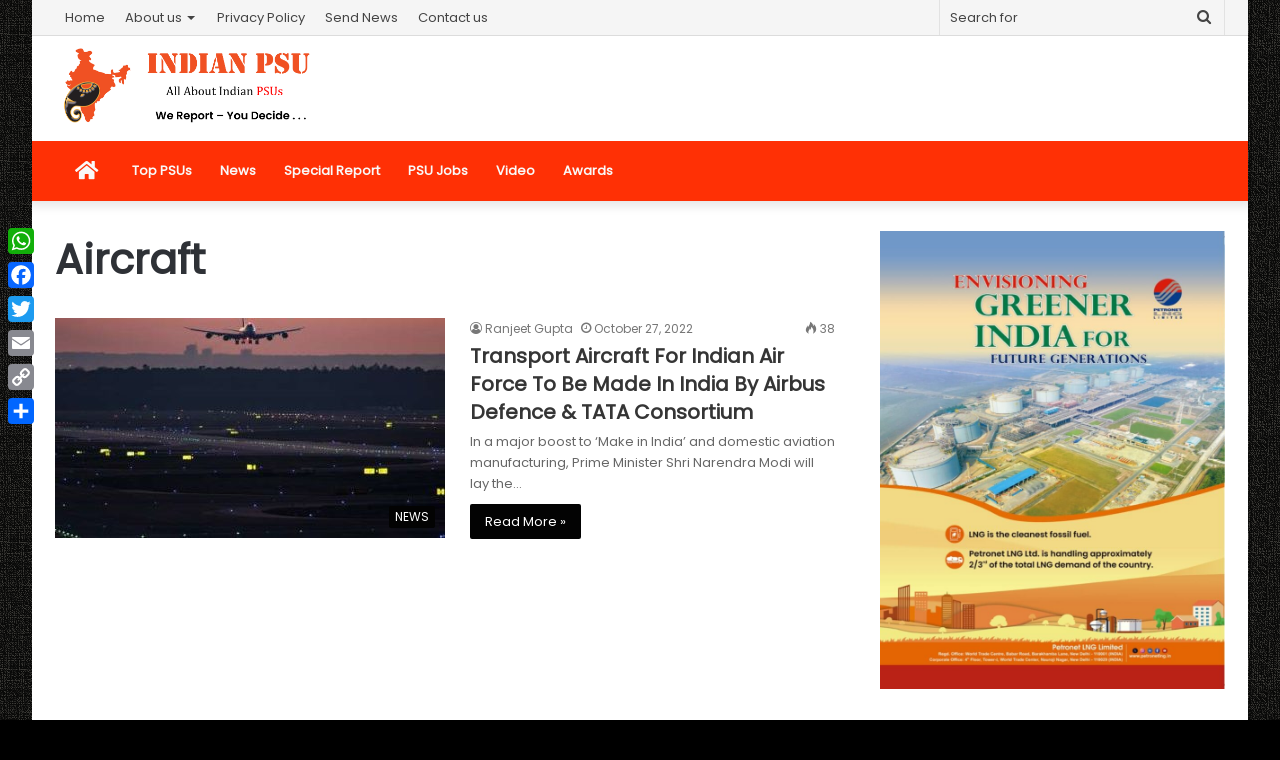

--- FILE ---
content_type: text/html; charset=UTF-8
request_url: https://indianpsu.com/tag/aircraft/
body_size: 98679
content:
<!DOCTYPE html>
<html lang="en-US" itemscope itemtype="https://schema.org/WebSite" class="" data-skin="light">
<head>
	<meta charset="UTF-8" />
	<link rel="profile" href="http://gmpg.org/xfn/11" />
	<link rel="pingback" href="https://indianpsu.com/xmlrpc.php" />
	<meta name='robots' content='index, follow, max-image-preview:large, max-snippet:-1, max-video-preview:-1' />

	<!-- This site is optimized with the Yoast SEO plugin v26.6 - https://yoast.com/wordpress/plugins/seo/ -->
	<title>Aircraft Archives - Indian PSU | Public Sector Undertaking News</title>
	<link rel="canonical" href="https://indianpsu.com/tag/aircraft/" />
	<meta property="og:locale" content="en_US" />
	<meta property="og:type" content="article" />
	<meta property="og:title" content="Aircraft Archives - Indian PSU | Public Sector Undertaking News" />
	<meta property="og:url" content="https://indianpsu.com/tag/aircraft/" />
	<meta property="og:site_name" content="Indian PSU | Public Sector Undertaking News" />
	<meta name="twitter:card" content="summary_large_image" />
	<script type="application/ld+json" class="yoast-schema-graph">{"@context":"https://schema.org","@graph":[{"@type":"CollectionPage","@id":"https://indianpsu.com/tag/aircraft/","url":"https://indianpsu.com/tag/aircraft/","name":"Aircraft Archives - Indian PSU | Public Sector Undertaking News","isPartOf":{"@id":"https://indianpsu.com/#website"},"primaryImageOfPage":{"@id":"https://indianpsu.com/tag/aircraft/#primaryimage"},"image":{"@id":"https://indianpsu.com/tag/aircraft/#primaryimage"},"thumbnailUrl":"https://indianpsu.com/wp-content/uploads/2022/07/airport.jpg","breadcrumb":{"@id":"https://indianpsu.com/tag/aircraft/#breadcrumb"},"inLanguage":"en-US"},{"@type":"ImageObject","inLanguage":"en-US","@id":"https://indianpsu.com/tag/aircraft/#primaryimage","url":"https://indianpsu.com/wp-content/uploads/2022/07/airport.jpg","contentUrl":"https://indianpsu.com/wp-content/uploads/2022/07/airport.jpg","width":480,"height":270},{"@type":"BreadcrumbList","@id":"https://indianpsu.com/tag/aircraft/#breadcrumb","itemListElement":[{"@type":"ListItem","position":1,"name":"Home","item":"https://indianpsu.com/"},{"@type":"ListItem","position":2,"name":"Aircraft"}]},{"@type":"WebSite","@id":"https://indianpsu.com/#website","url":"https://indianpsu.com/","name":"Indian PSU | Public Sector Undertaking News","description":"All About Indian Public Sector Undertaking","potentialAction":[{"@type":"SearchAction","target":{"@type":"EntryPoint","urlTemplate":"https://indianpsu.com/?s={search_term_string}"},"query-input":{"@type":"PropertyValueSpecification","valueRequired":true,"valueName":"search_term_string"}}],"inLanguage":"en-US"}]}</script>
	<!-- / Yoast SEO plugin. -->


<link rel='dns-prefetch' href='//static.addtoany.com' />
<link rel="alternate" type="application/rss+xml" title="Indian PSU | Public Sector Undertaking News &raquo; Feed" href="https://indianpsu.com/feed/" />
<link rel="alternate" type="application/rss+xml" title="Indian PSU | Public Sector Undertaking News &raquo; Aircraft Tag Feed" href="https://indianpsu.com/tag/aircraft/feed/" />
<style id='wp-img-auto-sizes-contain-inline-css' type='text/css'>
img:is([sizes=auto i],[sizes^="auto," i]){contain-intrinsic-size:3000px 1500px}
/*# sourceURL=wp-img-auto-sizes-contain-inline-css */
</style>
<style id='wp-emoji-styles-inline-css' type='text/css'>

	img.wp-smiley, img.emoji {
		display: inline !important;
		border: none !important;
		box-shadow: none !important;
		height: 1em !important;
		width: 1em !important;
		margin: 0 0.07em !important;
		vertical-align: -0.1em !important;
		background: none !important;
		padding: 0 !important;
	}
/*# sourceURL=wp-emoji-styles-inline-css */
</style>
<link rel='stylesheet' id='wp-block-library-css' href='https://indianpsu.com/wp-includes/css/dist/block-library/style.min.css?x18119&amp;ver=6.9' type='text/css' media='all' />
<style id='wp-block-library-theme-inline-css' type='text/css'>
.wp-block-audio :where(figcaption){color:#555;font-size:13px;text-align:center}.is-dark-theme .wp-block-audio :where(figcaption){color:#ffffffa6}.wp-block-audio{margin:0 0 1em}.wp-block-code{border:1px solid #ccc;border-radius:4px;font-family:Menlo,Consolas,monaco,monospace;padding:.8em 1em}.wp-block-embed :where(figcaption){color:#555;font-size:13px;text-align:center}.is-dark-theme .wp-block-embed :where(figcaption){color:#ffffffa6}.wp-block-embed{margin:0 0 1em}.blocks-gallery-caption{color:#555;font-size:13px;text-align:center}.is-dark-theme .blocks-gallery-caption{color:#ffffffa6}:root :where(.wp-block-image figcaption){color:#555;font-size:13px;text-align:center}.is-dark-theme :root :where(.wp-block-image figcaption){color:#ffffffa6}.wp-block-image{margin:0 0 1em}.wp-block-pullquote{border-bottom:4px solid;border-top:4px solid;color:currentColor;margin-bottom:1.75em}.wp-block-pullquote :where(cite),.wp-block-pullquote :where(footer),.wp-block-pullquote__citation{color:currentColor;font-size:.8125em;font-style:normal;text-transform:uppercase}.wp-block-quote{border-left:.25em solid;margin:0 0 1.75em;padding-left:1em}.wp-block-quote cite,.wp-block-quote footer{color:currentColor;font-size:.8125em;font-style:normal;position:relative}.wp-block-quote:where(.has-text-align-right){border-left:none;border-right:.25em solid;padding-left:0;padding-right:1em}.wp-block-quote:where(.has-text-align-center){border:none;padding-left:0}.wp-block-quote.is-large,.wp-block-quote.is-style-large,.wp-block-quote:where(.is-style-plain){border:none}.wp-block-search .wp-block-search__label{font-weight:700}.wp-block-search__button{border:1px solid #ccc;padding:.375em .625em}:where(.wp-block-group.has-background){padding:1.25em 2.375em}.wp-block-separator.has-css-opacity{opacity:.4}.wp-block-separator{border:none;border-bottom:2px solid;margin-left:auto;margin-right:auto}.wp-block-separator.has-alpha-channel-opacity{opacity:1}.wp-block-separator:not(.is-style-wide):not(.is-style-dots){width:100px}.wp-block-separator.has-background:not(.is-style-dots){border-bottom:none;height:1px}.wp-block-separator.has-background:not(.is-style-wide):not(.is-style-dots){height:2px}.wp-block-table{margin:0 0 1em}.wp-block-table td,.wp-block-table th{word-break:normal}.wp-block-table :where(figcaption){color:#555;font-size:13px;text-align:center}.is-dark-theme .wp-block-table :where(figcaption){color:#ffffffa6}.wp-block-video :where(figcaption){color:#555;font-size:13px;text-align:center}.is-dark-theme .wp-block-video :where(figcaption){color:#ffffffa6}.wp-block-video{margin:0 0 1em}:root :where(.wp-block-template-part.has-background){margin-bottom:0;margin-top:0;padding:1.25em 2.375em}
/*# sourceURL=/wp-includes/css/dist/block-library/theme.min.css */
</style>
<style id='classic-theme-styles-inline-css' type='text/css'>
/*! This file is auto-generated */
.wp-block-button__link{color:#fff;background-color:#32373c;border-radius:9999px;box-shadow:none;text-decoration:none;padding:calc(.667em + 2px) calc(1.333em + 2px);font-size:1.125em}.wp-block-file__button{background:#32373c;color:#fff;text-decoration:none}
/*# sourceURL=/wp-includes/css/classic-themes.min.css */
</style>
<style id='global-styles-inline-css' type='text/css'>
:root{--wp--preset--aspect-ratio--square: 1;--wp--preset--aspect-ratio--4-3: 4/3;--wp--preset--aspect-ratio--3-4: 3/4;--wp--preset--aspect-ratio--3-2: 3/2;--wp--preset--aspect-ratio--2-3: 2/3;--wp--preset--aspect-ratio--16-9: 16/9;--wp--preset--aspect-ratio--9-16: 9/16;--wp--preset--color--black: #000000;--wp--preset--color--cyan-bluish-gray: #abb8c3;--wp--preset--color--white: #ffffff;--wp--preset--color--pale-pink: #f78da7;--wp--preset--color--vivid-red: #cf2e2e;--wp--preset--color--luminous-vivid-orange: #ff6900;--wp--preset--color--luminous-vivid-amber: #fcb900;--wp--preset--color--light-green-cyan: #7bdcb5;--wp--preset--color--vivid-green-cyan: #00d084;--wp--preset--color--pale-cyan-blue: #8ed1fc;--wp--preset--color--vivid-cyan-blue: #0693e3;--wp--preset--color--vivid-purple: #9b51e0;--wp--preset--gradient--vivid-cyan-blue-to-vivid-purple: linear-gradient(135deg,rgb(6,147,227) 0%,rgb(155,81,224) 100%);--wp--preset--gradient--light-green-cyan-to-vivid-green-cyan: linear-gradient(135deg,rgb(122,220,180) 0%,rgb(0,208,130) 100%);--wp--preset--gradient--luminous-vivid-amber-to-luminous-vivid-orange: linear-gradient(135deg,rgb(252,185,0) 0%,rgb(255,105,0) 100%);--wp--preset--gradient--luminous-vivid-orange-to-vivid-red: linear-gradient(135deg,rgb(255,105,0) 0%,rgb(207,46,46) 100%);--wp--preset--gradient--very-light-gray-to-cyan-bluish-gray: linear-gradient(135deg,rgb(238,238,238) 0%,rgb(169,184,195) 100%);--wp--preset--gradient--cool-to-warm-spectrum: linear-gradient(135deg,rgb(74,234,220) 0%,rgb(151,120,209) 20%,rgb(207,42,186) 40%,rgb(238,44,130) 60%,rgb(251,105,98) 80%,rgb(254,248,76) 100%);--wp--preset--gradient--blush-light-purple: linear-gradient(135deg,rgb(255,206,236) 0%,rgb(152,150,240) 100%);--wp--preset--gradient--blush-bordeaux: linear-gradient(135deg,rgb(254,205,165) 0%,rgb(254,45,45) 50%,rgb(107,0,62) 100%);--wp--preset--gradient--luminous-dusk: linear-gradient(135deg,rgb(255,203,112) 0%,rgb(199,81,192) 50%,rgb(65,88,208) 100%);--wp--preset--gradient--pale-ocean: linear-gradient(135deg,rgb(255,245,203) 0%,rgb(182,227,212) 50%,rgb(51,167,181) 100%);--wp--preset--gradient--electric-grass: linear-gradient(135deg,rgb(202,248,128) 0%,rgb(113,206,126) 100%);--wp--preset--gradient--midnight: linear-gradient(135deg,rgb(2,3,129) 0%,rgb(40,116,252) 100%);--wp--preset--font-size--small: 13px;--wp--preset--font-size--medium: 20px;--wp--preset--font-size--large: 36px;--wp--preset--font-size--x-large: 42px;--wp--preset--spacing--20: 0.44rem;--wp--preset--spacing--30: 0.67rem;--wp--preset--spacing--40: 1rem;--wp--preset--spacing--50: 1.5rem;--wp--preset--spacing--60: 2.25rem;--wp--preset--spacing--70: 3.38rem;--wp--preset--spacing--80: 5.06rem;--wp--preset--shadow--natural: 6px 6px 9px rgba(0, 0, 0, 0.2);--wp--preset--shadow--deep: 12px 12px 50px rgba(0, 0, 0, 0.4);--wp--preset--shadow--sharp: 6px 6px 0px rgba(0, 0, 0, 0.2);--wp--preset--shadow--outlined: 6px 6px 0px -3px rgb(255, 255, 255), 6px 6px rgb(0, 0, 0);--wp--preset--shadow--crisp: 6px 6px 0px rgb(0, 0, 0);}:where(.is-layout-flex){gap: 0.5em;}:where(.is-layout-grid){gap: 0.5em;}body .is-layout-flex{display: flex;}.is-layout-flex{flex-wrap: wrap;align-items: center;}.is-layout-flex > :is(*, div){margin: 0;}body .is-layout-grid{display: grid;}.is-layout-grid > :is(*, div){margin: 0;}:where(.wp-block-columns.is-layout-flex){gap: 2em;}:where(.wp-block-columns.is-layout-grid){gap: 2em;}:where(.wp-block-post-template.is-layout-flex){gap: 1.25em;}:where(.wp-block-post-template.is-layout-grid){gap: 1.25em;}.has-black-color{color: var(--wp--preset--color--black) !important;}.has-cyan-bluish-gray-color{color: var(--wp--preset--color--cyan-bluish-gray) !important;}.has-white-color{color: var(--wp--preset--color--white) !important;}.has-pale-pink-color{color: var(--wp--preset--color--pale-pink) !important;}.has-vivid-red-color{color: var(--wp--preset--color--vivid-red) !important;}.has-luminous-vivid-orange-color{color: var(--wp--preset--color--luminous-vivid-orange) !important;}.has-luminous-vivid-amber-color{color: var(--wp--preset--color--luminous-vivid-amber) !important;}.has-light-green-cyan-color{color: var(--wp--preset--color--light-green-cyan) !important;}.has-vivid-green-cyan-color{color: var(--wp--preset--color--vivid-green-cyan) !important;}.has-pale-cyan-blue-color{color: var(--wp--preset--color--pale-cyan-blue) !important;}.has-vivid-cyan-blue-color{color: var(--wp--preset--color--vivid-cyan-blue) !important;}.has-vivid-purple-color{color: var(--wp--preset--color--vivid-purple) !important;}.has-black-background-color{background-color: var(--wp--preset--color--black) !important;}.has-cyan-bluish-gray-background-color{background-color: var(--wp--preset--color--cyan-bluish-gray) !important;}.has-white-background-color{background-color: var(--wp--preset--color--white) !important;}.has-pale-pink-background-color{background-color: var(--wp--preset--color--pale-pink) !important;}.has-vivid-red-background-color{background-color: var(--wp--preset--color--vivid-red) !important;}.has-luminous-vivid-orange-background-color{background-color: var(--wp--preset--color--luminous-vivid-orange) !important;}.has-luminous-vivid-amber-background-color{background-color: var(--wp--preset--color--luminous-vivid-amber) !important;}.has-light-green-cyan-background-color{background-color: var(--wp--preset--color--light-green-cyan) !important;}.has-vivid-green-cyan-background-color{background-color: var(--wp--preset--color--vivid-green-cyan) !important;}.has-pale-cyan-blue-background-color{background-color: var(--wp--preset--color--pale-cyan-blue) !important;}.has-vivid-cyan-blue-background-color{background-color: var(--wp--preset--color--vivid-cyan-blue) !important;}.has-vivid-purple-background-color{background-color: var(--wp--preset--color--vivid-purple) !important;}.has-black-border-color{border-color: var(--wp--preset--color--black) !important;}.has-cyan-bluish-gray-border-color{border-color: var(--wp--preset--color--cyan-bluish-gray) !important;}.has-white-border-color{border-color: var(--wp--preset--color--white) !important;}.has-pale-pink-border-color{border-color: var(--wp--preset--color--pale-pink) !important;}.has-vivid-red-border-color{border-color: var(--wp--preset--color--vivid-red) !important;}.has-luminous-vivid-orange-border-color{border-color: var(--wp--preset--color--luminous-vivid-orange) !important;}.has-luminous-vivid-amber-border-color{border-color: var(--wp--preset--color--luminous-vivid-amber) !important;}.has-light-green-cyan-border-color{border-color: var(--wp--preset--color--light-green-cyan) !important;}.has-vivid-green-cyan-border-color{border-color: var(--wp--preset--color--vivid-green-cyan) !important;}.has-pale-cyan-blue-border-color{border-color: var(--wp--preset--color--pale-cyan-blue) !important;}.has-vivid-cyan-blue-border-color{border-color: var(--wp--preset--color--vivid-cyan-blue) !important;}.has-vivid-purple-border-color{border-color: var(--wp--preset--color--vivid-purple) !important;}.has-vivid-cyan-blue-to-vivid-purple-gradient-background{background: var(--wp--preset--gradient--vivid-cyan-blue-to-vivid-purple) !important;}.has-light-green-cyan-to-vivid-green-cyan-gradient-background{background: var(--wp--preset--gradient--light-green-cyan-to-vivid-green-cyan) !important;}.has-luminous-vivid-amber-to-luminous-vivid-orange-gradient-background{background: var(--wp--preset--gradient--luminous-vivid-amber-to-luminous-vivid-orange) !important;}.has-luminous-vivid-orange-to-vivid-red-gradient-background{background: var(--wp--preset--gradient--luminous-vivid-orange-to-vivid-red) !important;}.has-very-light-gray-to-cyan-bluish-gray-gradient-background{background: var(--wp--preset--gradient--very-light-gray-to-cyan-bluish-gray) !important;}.has-cool-to-warm-spectrum-gradient-background{background: var(--wp--preset--gradient--cool-to-warm-spectrum) !important;}.has-blush-light-purple-gradient-background{background: var(--wp--preset--gradient--blush-light-purple) !important;}.has-blush-bordeaux-gradient-background{background: var(--wp--preset--gradient--blush-bordeaux) !important;}.has-luminous-dusk-gradient-background{background: var(--wp--preset--gradient--luminous-dusk) !important;}.has-pale-ocean-gradient-background{background: var(--wp--preset--gradient--pale-ocean) !important;}.has-electric-grass-gradient-background{background: var(--wp--preset--gradient--electric-grass) !important;}.has-midnight-gradient-background{background: var(--wp--preset--gradient--midnight) !important;}.has-small-font-size{font-size: var(--wp--preset--font-size--small) !important;}.has-medium-font-size{font-size: var(--wp--preset--font-size--medium) !important;}.has-large-font-size{font-size: var(--wp--preset--font-size--large) !important;}.has-x-large-font-size{font-size: var(--wp--preset--font-size--x-large) !important;}
:where(.wp-block-post-template.is-layout-flex){gap: 1.25em;}:where(.wp-block-post-template.is-layout-grid){gap: 1.25em;}
:where(.wp-block-term-template.is-layout-flex){gap: 1.25em;}:where(.wp-block-term-template.is-layout-grid){gap: 1.25em;}
:where(.wp-block-columns.is-layout-flex){gap: 2em;}:where(.wp-block-columns.is-layout-grid){gap: 2em;}
:root :where(.wp-block-pullquote){font-size: 1.5em;line-height: 1.6;}
/*# sourceURL=global-styles-inline-css */
</style>
<link rel='stylesheet' id='addtoany-css' href='https://indianpsu.com/wp-content/plugins/add-to-any/addtoany.min.css?x18119&amp;ver=1.16' type='text/css' media='all' />
<style id='addtoany-inline-css' type='text/css'>
@media screen and (max-width:980px){
.a2a_floating_style.a2a_vertical_style{display:none;}
}
/*# sourceURL=addtoany-inline-css */
</style>
<link rel='stylesheet' id='tie-css-base-css' href='https://indianpsu.com/wp-content/themes/jannah/assets/css/base.min.css?x18119&amp;ver=5.0.7' type='text/css' media='all' />
<link rel='stylesheet' id='tie-css-styles-css' href='https://indianpsu.com/wp-content/themes/jannah/assets/css/style.min.css?x18119&amp;ver=5.0.7' type='text/css' media='all' />
<link rel='stylesheet' id='tie-css-widgets-css' href='https://indianpsu.com/wp-content/themes/jannah/assets/css/widgets.min.css?x18119&amp;ver=5.0.7' type='text/css' media='all' />
<link rel='stylesheet' id='tie-css-helpers-css' href='https://indianpsu.com/wp-content/themes/jannah/assets/css/helpers.min.css?x18119&amp;ver=5.0.7' type='text/css' media='all' />
<link rel='stylesheet' id='tie-fontawesome5-css' href='https://indianpsu.com/wp-content/themes/jannah/assets/css/fontawesome.css?x18119&amp;ver=5.0.7' type='text/css' media='all' />
<link rel='stylesheet' id='tie-css-ilightbox-css' href='https://indianpsu.com/wp-content/themes/jannah/assets/ilightbox/dark-skin/skin.css?x18119&amp;ver=5.0.7' type='text/css' media='all' />
<style id='tie-css-ilightbox-inline-css' type='text/css'>
.wf-active body{font-family: 'Poppins';}.wf-active .logo-text,.wf-active h1,.wf-active h2,.wf-active h3,.wf-active h4,.wf-active h5,.wf-active h6,.wf-active .the-subtitle{font-family: 'Poppins';}#tie-body{background-color: #000000;background-image: -webkit-linear-gradient(45deg,#000000,#000000);background-image: linear-gradient(45deg,#000000,#000000);background-image: url(https://indianpsu.com/wp-content/themes/jannah/assets/images/patterns/body-bg3.png);}.brand-title,a:hover,.tie-popup-search-submit,#logo.text-logo a,.theme-header nav .components #search-submit:hover,.theme-header .header-nav .components > li:hover > a,.theme-header .header-nav .components li a:hover,.main-menu ul.cats-vertical li a.is-active,.main-menu ul.cats-vertical li a:hover,.main-nav li.mega-menu .post-meta a:hover,.main-nav li.mega-menu .post-box-title a:hover,.search-in-main-nav.autocomplete-suggestions a:hover,#main-nav .menu ul li:hover > a,#main-nav .menu ul li.current-menu-item:not(.mega-link-column) > a,.top-nav .menu li:hover > a,.top-nav .menu > .tie-current-menu > a,.search-in-top-nav.autocomplete-suggestions .post-title a:hover,div.mag-box .mag-box-options .mag-box-filter-links a.active,.mag-box-filter-links .flexMenu-viewMore:hover > a,.stars-rating-active,body .tabs.tabs .active > a,.video-play-icon,.spinner-circle:after,#go-to-content:hover,.comment-list .comment-author .fn,.commentlist .comment-author .fn,blockquote::before,blockquote cite,blockquote.quote-simple p,.multiple-post-pages a:hover,#story-index li .is-current,.latest-tweets-widget .twitter-icon-wrap span,.wide-slider-nav-wrapper .slide,.wide-next-prev-slider-wrapper .tie-slider-nav li:hover span,.review-final-score h3,#mobile-menu-icon:hover .menu-text,.entry a,.entry .post-bottom-meta a:hover,.comment-list .comment-content a,q a,blockquote a,.widget.tie-weather-widget .icon-basecloud-bg:after,.site-footer a:hover,.site-footer .stars-rating-active,.site-footer .twitter-icon-wrap span,.site-info a:hover{color: #000000;}#instagram-link a:hover{color: #000000 !important;border-color: #000000 !important;}[type='submit'],.button,.generic-button a,.generic-button button,.theme-header .header-nav .comp-sub-menu a.button.guest-btn:hover,.theme-header .header-nav .comp-sub-menu a.checkout-button,nav.main-nav .menu > li.tie-current-menu > a,nav.main-nav .menu > li:hover > a,.main-menu .mega-links-head:after,.main-nav .mega-menu.mega-cat .cats-horizontal li a.is-active,#mobile-menu-icon:hover .nav-icon,#mobile-menu-icon:hover .nav-icon:before,#mobile-menu-icon:hover .nav-icon:after,.search-in-main-nav.autocomplete-suggestions a.button,.search-in-top-nav.autocomplete-suggestions a.button,.spinner > div,.post-cat,.pages-numbers li.current span,.multiple-post-pages > span,#tie-wrapper .mejs-container .mejs-controls,.mag-box-filter-links a:hover,.slider-arrow-nav a:not(.pagination-disabled):hover,.comment-list .reply a:hover,.commentlist .reply a:hover,#reading-position-indicator,#story-index-icon,.videos-block .playlist-title,.review-percentage .review-item span span,.tie-slick-dots li.slick-active button,.tie-slick-dots li button:hover,.digital-rating-static,.timeline-widget li a:hover .date:before,#wp-calendar #today,.posts-list-counter li:before,.cat-counter a + span,.tie-slider-nav li span:hover,.fullwidth-area .widget_tag_cloud .tagcloud a:hover,.magazine2:not(.block-head-4) .dark-widgetized-area ul.tabs a:hover,.magazine2:not(.block-head-4) .dark-widgetized-area ul.tabs .active a,.magazine1 .dark-widgetized-area ul.tabs a:hover,.magazine1 .dark-widgetized-area ul.tabs .active a,.block-head-4.magazine2 .dark-widgetized-area .tabs.tabs .active a,.block-head-4.magazine2 .dark-widgetized-area .tabs > .active a:before,.block-head-4.magazine2 .dark-widgetized-area .tabs > .active a:after,.demo_store,.demo #logo:after,.demo #sticky-logo:after,.widget.tie-weather-widget,span.video-close-btn:hover,#go-to-top,.latest-tweets-widget .slider-links .button:not(:hover){background-color: #000000;color: #FFFFFF;}.tie-weather-widget .widget-title .the-subtitle,.block-head-4.magazine2 #footer .tabs .active a:hover{color: #FFFFFF;}pre,code,.pages-numbers li.current span,.theme-header .header-nav .comp-sub-menu a.button.guest-btn:hover,.multiple-post-pages > span,.post-content-slideshow .tie-slider-nav li span:hover,#tie-body .tie-slider-nav li > span:hover,.slider-arrow-nav a:not(.pagination-disabled):hover,.main-nav .mega-menu.mega-cat .cats-horizontal li a.is-active,.main-nav .mega-menu.mega-cat .cats-horizontal li a:hover,.main-menu .menu > li > .menu-sub-content{border-color: #000000;}.main-menu .menu > li.tie-current-menu{border-bottom-color: #000000;}.top-nav .menu li.tie-current-menu > a:before,.top-nav .menu li.menu-item-has-children:hover > a:before{border-top-color: #000000;}.main-nav .main-menu .menu > li.tie-current-menu > a:before,.main-nav .main-menu .menu > li:hover > a:before{border-top-color: #FFFFFF;}header.main-nav-light .main-nav .menu-item-has-children li:hover > a:before,header.main-nav-light .main-nav .mega-menu li:hover > a:before{border-left-color: #000000;}.rtl header.main-nav-light .main-nav .menu-item-has-children li:hover > a:before,.rtl header.main-nav-light .main-nav .mega-menu li:hover > a:before{border-right-color: #000000;border-left-color: transparent;}.top-nav ul.menu li .menu-item-has-children:hover > a:before{border-top-color: transparent;border-left-color: #000000;}.rtl .top-nav ul.menu li .menu-item-has-children:hover > a:before{border-left-color: transparent;border-right-color: #000000;}#footer-widgets-container{border-top: 8px solid #000000;-webkit-box-shadow: 0 -5px 0 rgba(0,0,0,0.07); -moz-box-shadow: 0 -8px 0 rgba(0,0,0,0.07); box-shadow: 0 -8px 0 rgba(0,0,0,0.07);}::-moz-selection{background-color: #000000;color: #FFFFFF;}::selection{background-color: #000000;color: #FFFFFF;}circle.circle_bar{stroke: #000000;}#reading-position-indicator{box-shadow: 0 0 10px rgba( 0,0,0,0.7);}#logo.text-logo a:hover,.entry a:hover,.comment-list .comment-content a:hover,.block-head-4.magazine2 .site-footer .tabs li a:hover,q a:hover,blockquote a:hover{color: #000000;}.button:hover,input[type='submit']:hover,.generic-button a:hover,.generic-button button:hover,a.post-cat:hover,.site-footer .button:hover,.site-footer [type='submit']:hover,.search-in-main-nav.autocomplete-suggestions a.button:hover,.search-in-top-nav.autocomplete-suggestions a.button:hover,.theme-header .header-nav .comp-sub-menu a.checkout-button:hover{background-color: #000000;color: #FFFFFF;}.theme-header .header-nav .comp-sub-menu a.checkout-button:not(:hover),.entry a.button{color: #FFFFFF;}#story-index.is-compact .story-index-content{background-color: #000000;}#story-index.is-compact .story-index-content a,#story-index.is-compact .story-index-content .is-current{color: #FFFFFF;}#tie-body .mag-box-title h3 a,#tie-body .block-more-button{color: #000000;}#tie-body .mag-box-title h3 a:hover,#tie-body .block-more-button:hover{color: #000000;}#tie-body .the-global-title,#tie-body .comment-reply-title,#tie-body .related.products > h2,#tie-body .up-sells > h2,#tie-body .cross-sells > h2,#tie-body .cart_totals > h2,#tie-body .bbp-form legend{border-color: #000000;color: #000000;}#tie-body #footer .widget-title:after{background-color: #000000;}.brand-title,a:hover,.tie-popup-search-submit,#logo.text-logo a,.theme-header nav .components #search-submit:hover,.theme-header .header-nav .components > li:hover > a,.theme-header .header-nav .components li a:hover,.main-menu ul.cats-vertical li a.is-active,.main-menu ul.cats-vertical li a:hover,.main-nav li.mega-menu .post-meta a:hover,.main-nav li.mega-menu .post-box-title a:hover,.search-in-main-nav.autocomplete-suggestions a:hover,#main-nav .menu ul li:hover > a,#main-nav .menu ul li.current-menu-item:not(.mega-link-column) > a,.top-nav .menu li:hover > a,.top-nav .menu > .tie-current-menu > a,.search-in-top-nav.autocomplete-suggestions .post-title a:hover,div.mag-box .mag-box-options .mag-box-filter-links a.active,.mag-box-filter-links .flexMenu-viewMore:hover > a,.stars-rating-active,body .tabs.tabs .active > a,.video-play-icon,.spinner-circle:after,#go-to-content:hover,.comment-list .comment-author .fn,.commentlist .comment-author .fn,blockquote::before,blockquote cite,blockquote.quote-simple p,.multiple-post-pages a:hover,#story-index li .is-current,.latest-tweets-widget .twitter-icon-wrap span,.wide-slider-nav-wrapper .slide,.wide-next-prev-slider-wrapper .tie-slider-nav li:hover span,.review-final-score h3,#mobile-menu-icon:hover .menu-text,.entry a,.entry .post-bottom-meta a:hover,.comment-list .comment-content a,q a,blockquote a,.widget.tie-weather-widget .icon-basecloud-bg:after,.site-footer a:hover,.site-footer .stars-rating-active,.site-footer .twitter-icon-wrap span,.site-info a:hover{color: #000000;}#instagram-link a:hover{color: #000000 !important;border-color: #000000 !important;}[type='submit'],.button,.generic-button a,.generic-button button,.theme-header .header-nav .comp-sub-menu a.button.guest-btn:hover,.theme-header .header-nav .comp-sub-menu a.checkout-button,nav.main-nav .menu > li.tie-current-menu > a,nav.main-nav .menu > li:hover > a,.main-menu .mega-links-head:after,.main-nav .mega-menu.mega-cat .cats-horizontal li a.is-active,#mobile-menu-icon:hover .nav-icon,#mobile-menu-icon:hover .nav-icon:before,#mobile-menu-icon:hover .nav-icon:after,.search-in-main-nav.autocomplete-suggestions a.button,.search-in-top-nav.autocomplete-suggestions a.button,.spinner > div,.post-cat,.pages-numbers li.current span,.multiple-post-pages > span,#tie-wrapper .mejs-container .mejs-controls,.mag-box-filter-links a:hover,.slider-arrow-nav a:not(.pagination-disabled):hover,.comment-list .reply a:hover,.commentlist .reply a:hover,#reading-position-indicator,#story-index-icon,.videos-block .playlist-title,.review-percentage .review-item span span,.tie-slick-dots li.slick-active button,.tie-slick-dots li button:hover,.digital-rating-static,.timeline-widget li a:hover .date:before,#wp-calendar #today,.posts-list-counter li:before,.cat-counter a + span,.tie-slider-nav li span:hover,.fullwidth-area .widget_tag_cloud .tagcloud a:hover,.magazine2:not(.block-head-4) .dark-widgetized-area ul.tabs a:hover,.magazine2:not(.block-head-4) .dark-widgetized-area ul.tabs .active a,.magazine1 .dark-widgetized-area ul.tabs a:hover,.magazine1 .dark-widgetized-area ul.tabs .active a,.block-head-4.magazine2 .dark-widgetized-area .tabs.tabs .active a,.block-head-4.magazine2 .dark-widgetized-area .tabs > .active a:before,.block-head-4.magazine2 .dark-widgetized-area .tabs > .active a:after,.demo_store,.demo #logo:after,.demo #sticky-logo:after,.widget.tie-weather-widget,span.video-close-btn:hover,#go-to-top,.latest-tweets-widget .slider-links .button:not(:hover){background-color: #000000;color: #FFFFFF;}.tie-weather-widget .widget-title .the-subtitle,.block-head-4.magazine2 #footer .tabs .active a:hover{color: #FFFFFF;}pre,code,.pages-numbers li.current span,.theme-header .header-nav .comp-sub-menu a.button.guest-btn:hover,.multiple-post-pages > span,.post-content-slideshow .tie-slider-nav li span:hover,#tie-body .tie-slider-nav li > span:hover,.slider-arrow-nav a:not(.pagination-disabled):hover,.main-nav .mega-menu.mega-cat .cats-horizontal li a.is-active,.main-nav .mega-menu.mega-cat .cats-horizontal li a:hover,.main-menu .menu > li > .menu-sub-content{border-color: #000000;}.main-menu .menu > li.tie-current-menu{border-bottom-color: #000000;}.top-nav .menu li.tie-current-menu > a:before,.top-nav .menu li.menu-item-has-children:hover > a:before{border-top-color: #000000;}.main-nav .main-menu .menu > li.tie-current-menu > a:before,.main-nav .main-menu .menu > li:hover > a:before{border-top-color: #FFFFFF;}header.main-nav-light .main-nav .menu-item-has-children li:hover > a:before,header.main-nav-light .main-nav .mega-menu li:hover > a:before{border-left-color: #000000;}.rtl header.main-nav-light .main-nav .menu-item-has-children li:hover > a:before,.rtl header.main-nav-light .main-nav .mega-menu li:hover > a:before{border-right-color: #000000;border-left-color: transparent;}.top-nav ul.menu li .menu-item-has-children:hover > a:before{border-top-color: transparent;border-left-color: #000000;}.rtl .top-nav ul.menu li .menu-item-has-children:hover > a:before{border-left-color: transparent;border-right-color: #000000;}#footer-widgets-container{border-top: 8px solid #000000;-webkit-box-shadow: 0 -5px 0 rgba(0,0,0,0.07); -moz-box-shadow: 0 -8px 0 rgba(0,0,0,0.07); box-shadow: 0 -8px 0 rgba(0,0,0,0.07);}::-moz-selection{background-color: #000000;color: #FFFFFF;}::selection{background-color: #000000;color: #FFFFFF;}circle.circle_bar{stroke: #000000;}#reading-position-indicator{box-shadow: 0 0 10px rgba( 0,0,0,0.7);}#logo.text-logo a:hover,.entry a:hover,.comment-list .comment-content a:hover,.block-head-4.magazine2 .site-footer .tabs li a:hover,q a:hover,blockquote a:hover{color: #000000;}.button:hover,input[type='submit']:hover,.generic-button a:hover,.generic-button button:hover,a.post-cat:hover,.site-footer .button:hover,.site-footer [type='submit']:hover,.search-in-main-nav.autocomplete-suggestions a.button:hover,.search-in-top-nav.autocomplete-suggestions a.button:hover,.theme-header .header-nav .comp-sub-menu a.checkout-button:hover{background-color: #000000;color: #FFFFFF;}.theme-header .header-nav .comp-sub-menu a.checkout-button:not(:hover),.entry a.button{color: #FFFFFF;}#story-index.is-compact .story-index-content{background-color: #000000;}#story-index.is-compact .story-index-content a,#story-index.is-compact .story-index-content .is-current{color: #FFFFFF;}#tie-body .mag-box-title h3 a,#tie-body .block-more-button{color: #000000;}#tie-body .mag-box-title h3 a:hover,#tie-body .block-more-button:hover{color: #000000;}#tie-body .the-global-title,#tie-body .comment-reply-title,#tie-body .related.products > h2,#tie-body .up-sells > h2,#tie-body .cross-sells > h2,#tie-body .cart_totals > h2,#tie-body .bbp-form legend{border-color: #000000;color: #000000;}#tie-body #footer .widget-title:after{background-color: #000000;}#top-nav,#top-nav .sub-menu,#top-nav .comp-sub-menu,#top-nav .ticker-content,#top-nav .ticker-swipe,.top-nav-boxed #top-nav .topbar-wrapper,.search-in-top-nav.autocomplete-suggestions,#top-nav .guest-btn:not(:hover){background-color : #f5f5f5;}#top-nav *,.search-in-top-nav.autocomplete-suggestions{border-color: rgba( 0,0,0,0.08);}#top-nav .icon-basecloud-bg:after{color: #f5f5f5;}#top-nav a:not(:hover),#top-nav input,#top-nav #search-submit,#top-nav .fa-spinner,#top-nav .dropdown-social-icons li a span,#top-nav .components > li .social-link:not(:hover) span,.search-in-top-nav.autocomplete-suggestions a{color: #444444;}#top-nav .menu-item-has-children > a:before{border-top-color: #444444;}#top-nav li .menu-item-has-children > a:before{border-top-color: transparent;border-left-color: #444444;}.rtl #top-nav .menu li .menu-item-has-children > a:before{border-left-color: transparent;border-right-color: #444444;}#top-nav input::-moz-placeholder{color: #444444;}#top-nav input:-moz-placeholder{color: #444444;}#top-nav input:-ms-input-placeholder{color: #444444;}#top-nav input::-webkit-input-placeholder{color: #444444;}#top-nav .comp-sub-menu .button:hover,#top-nav .checkout-button,.search-in-top-nav.autocomplete-suggestions .button{background-color: #1b98e0;}#top-nav a:hover,#top-nav .menu li:hover > a,#top-nav .menu > .tie-current-menu > a,#top-nav .components > li:hover > a,#top-nav .components #search-submit:hover,.search-in-top-nav.autocomplete-suggestions .post-title a:hover{color: #1b98e0;}#top-nav .comp-sub-menu .button:hover{border-color: #1b98e0;}#top-nav .tie-current-menu > a:before,#top-nav .menu .menu-item-has-children:hover > a:before{border-top-color: #1b98e0;}#top-nav .menu li .menu-item-has-children:hover > a:before{border-top-color: transparent;border-left-color: #1b98e0;}.rtl #top-nav .menu li .menu-item-has-children:hover > a:before{border-left-color: transparent;border-right-color: #1b98e0;}#top-nav .comp-sub-menu .button:hover,#top-nav .comp-sub-menu .checkout-button,.search-in-top-nav.autocomplete-suggestions .button{color: #FFFFFF;}#top-nav .comp-sub-menu .checkout-button:hover,.search-in-top-nav.autocomplete-suggestions .button:hover{background-color: #007ac2;}#top-nav,#top-nav .comp-sub-menu,#top-nav .tie-weather-widget{color: #777777;}.search-in-top-nav.autocomplete-suggestions .post-meta,.search-in-top-nav.autocomplete-suggestions .post-meta a:not(:hover){color: rgba( 119,119,119,0.7 );}.main-nav-boxed .main-nav.fixed-nav,#main-nav{background: #ff3005;background: -webkit-linear-gradient(90deg,#ff3005,#ff3005 );background: -moz-linear-gradient(90deg,#ff3005,#ff3005 );background: -o-linear-gradient(90deg,#ff3005,#ff3005 );background: linear-gradient(90deg,#ff3005,#ff3005 );}#main-nav .icon-basecloud-bg:after{color: inherit !important;}#main-nav,#main-nav .menu-sub-content,#main-nav .comp-sub-menu,#main-nav .guest-btn:not(:hover),#main-nav ul.cats-vertical li a.is-active,#main-nav ul.cats-vertical li a:hover.search-in-main-nav.autocomplete-suggestions{background-color: rgb(255,48,5);}#main-nav{border-width: 0;}#theme-header #main-nav:not(.fixed-nav){bottom: 0;}#main-nav .icon-basecloud-bg:after{color: rgb(255,48,5);}#main-nav *,.search-in-main-nav.autocomplete-suggestions{border-color: rgba(255,255,255,0.07);}.main-nav-boxed #main-nav .main-menu-wrapper{border-width: 0;}#main-nav .menu li.menu-item-has-children > a:before,#main-nav .main-menu .mega-menu > a:before{border-top-color: #f9f9f9;}#main-nav .menu li .menu-item-has-children > a:before,#main-nav .mega-menu .menu-item-has-children > a:before{border-top-color: transparent;border-left-color: #f9f9f9;}.rtl #main-nav .menu li .menu-item-has-children > a:before,.rtl #main-nav .mega-menu .menu-item-has-children > a:before{border-left-color: transparent;border-right-color: #f9f9f9;}#main-nav a:not(:hover),#main-nav a.social-link:not(:hover) span,#main-nav .dropdown-social-icons li a span,.search-in-main-nav.autocomplete-suggestions a{color: #f9f9f9;}#main-nav,#main-nav input,#main-nav #search-submit,#main-nav .fa-spinner,#main-nav .comp-sub-menu,#main-nav .tie-weather-widget{color: #f9f9f9;}#main-nav input::-moz-placeholder{color: #f9f9f9;}#main-nav input:-moz-placeholder{color: #f9f9f9;}#main-nav input:-ms-input-placeholder{color: #f9f9f9;}#main-nav input::-webkit-input-placeholder{color: #f9f9f9;}#main-nav .mega-menu .post-meta,#main-nav .mega-menu .post-meta a,.search-in-main-nav.autocomplete-suggestions .post-meta{color: rgba(249,249,249,0.6);}#footer{background-color: #000000;}#site-info{background-color: #00070a;}#footer .posts-list-counter .posts-list-items li:before{border-color: #000000;}#footer .timeline-widget a .date:before{border-color: rgba(0,0,0,0.8);}#footer .footer-boxed-widget-area,#footer textarea,#footer input:not([type=submit]),#footer select,#footer code,#footer kbd,#footer pre,#footer samp,#footer .show-more-button,#footer .slider-links .tie-slider-nav span,#footer #wp-calendar,#footer #wp-calendar tbody td,#footer #wp-calendar thead th,#footer .widget.buddypress .item-options a{border-color: rgba(255,255,255,0.1);}#footer .social-statistics-widget .white-bg li.social-icons-item a,#footer .widget_tag_cloud .tagcloud a,#footer .latest-tweets-widget .slider-links .tie-slider-nav span,#footer .widget_layered_nav_filters a{border-color: rgba(255,255,255,0.1);}#footer .social-statistics-widget .white-bg li:before{background: rgba(255,255,255,0.1);}.site-footer #wp-calendar tbody td{background: rgba(255,255,255,0.02);}#footer .white-bg .social-icons-item a span.followers span,#footer .circle-three-cols .social-icons-item a .followers-num,#footer .circle-three-cols .social-icons-item a .followers-name{color: rgba(255,255,255,0.8);}#footer .timeline-widget ul:before,#footer .timeline-widget a:not(:hover) .date:before{background-color: #000000;}#footer .widget-title,#footer .widget-title a:not(:hover){color: #fe3003;}#footer,#footer textarea,#footer input:not([type='submit']),#footer select,#footer #wp-calendar tbody,#footer .tie-slider-nav li span:not(:hover),#footer .widget_categories li a:before,#footer .widget_product_categories li a:before,#footer .widget_layered_nav li a:before,#footer .widget_archive li a:before,#footer .widget_nav_menu li a:before,#footer .widget_meta li a:before,#footer .widget_pages li a:before,#footer .widget_recent_entries li a:before,#footer .widget_display_forums li a:before,#footer .widget_display_views li a:before,#footer .widget_rss li a:before,#footer .widget_display_stats dt:before,#footer .subscribe-widget-content h3,#footer .about-author .social-icons a:not(:hover) span{color: #ffffff;}#footer post-widget-body .meta-item,#footer .post-meta,#footer .stream-title,#footer.dark-skin .timeline-widget .date,#footer .wp-caption .wp-caption-text,#footer .rss-date{color: rgba(255,255,255,0.7);}#footer input::-moz-placeholder{color: #ffffff;}#footer input:-moz-placeholder{color: #ffffff;}#footer input:-ms-input-placeholder{color: #ffffff;}#footer input::-webkit-input-placeholder{color: #ffffff;}.site-footer.dark-skin a:not(:hover){color: #fcfcfc;}.site-footer.dark-skin a:hover,#footer .stars-rating-active,#footer .twitter-icon-wrap span,.block-head-4.magazine2 #footer .tabs li a{color: #ffaa00;}#footer .circle_bar{stroke: #ffaa00;}#footer .widget.buddypress .item-options a.selected,#footer .widget.buddypress .item-options a.loading,#footer .tie-slider-nav span:hover,.block-head-4.magazine2 #footer .tabs{border-color: #ffaa00;}.magazine2:not(.block-head-4) #footer .tabs a:hover,.magazine2:not(.block-head-4) #footer .tabs .active a,.magazine1 #footer .tabs a:hover,.magazine1 #footer .tabs .active a,.block-head-4.magazine2 #footer .tabs.tabs .active a,.block-head-4.magazine2 #footer .tabs > .active a:before,.block-head-4.magazine2 #footer .tabs > li.active:nth-child(n) a:after,#footer .digital-rating-static,#footer .timeline-widget li a:hover .date:before,#footer #wp-calendar #today,#footer .posts-list-counter .posts-list-items li:before,#footer .cat-counter span,#footer.dark-skin .the-global-title:after,#footer .button,#footer [type='submit'],#footer .spinner > div,#footer .widget.buddypress .item-options a.selected,#footer .widget.buddypress .item-options a.loading,#footer .tie-slider-nav span:hover,#footer .fullwidth-area .tagcloud a:hover{background-color: #ffaa00;color: #FFFFFF;}.block-head-4.magazine2 #footer .tabs li a:hover{color: #e18c00;}.block-head-4.magazine2 #footer .tabs.tabs .active a:hover,#footer .widget.buddypress .item-options a.selected,#footer .widget.buddypress .item-options a.loading,#footer .tie-slider-nav span:hover{color: #FFFFFF !important;}#footer .button:hover,#footer [type='submit']:hover{background-color: #e18c00;color: #FFFFFF;}#site-info,#site-info ul.social-icons li a:not(:hover) span{color: #f2f2f2;}#footer .site-info a:not(:hover){color: #ffffff;}#footer .site-info a:hover{color: #ffaa00;}.tie-cat-2,.tie-cat-item-2 > span{background-color:#e67e22 !important;color:#FFFFFF !important;}.tie-cat-2:after{border-top-color:#e67e22 !important;}.tie-cat-2:hover{background-color:#c86004 !important;}.tie-cat-2:hover:after{border-top-color:#c86004 !important;}.tie-cat-12,.tie-cat-item-12 > span{background-color:#2ecc71 !important;color:#FFFFFF !important;}.tie-cat-12:after{border-top-color:#2ecc71 !important;}.tie-cat-12:hover{background-color:#10ae53 !important;}.tie-cat-12:hover:after{border-top-color:#10ae53 !important;}.tie-cat-14,.tie-cat-item-14 > span{background-color:#9b59b6 !important;color:#FFFFFF !important;}.tie-cat-14:after{border-top-color:#9b59b6 !important;}.tie-cat-14:hover{background-color:#7d3b98 !important;}.tie-cat-14:hover:after{border-top-color:#7d3b98 !important;}.tie-cat-17,.tie-cat-item-17 > span{background-color:#34495e !important;color:#FFFFFF !important;}.tie-cat-17:after{border-top-color:#34495e !important;}.tie-cat-17:hover{background-color:#162b40 !important;}.tie-cat-17:hover:after{border-top-color:#162b40 !important;}.tie-cat-18,.tie-cat-item-18 > span{background-color:#795548 !important;color:#FFFFFF !important;}.tie-cat-18:after{border-top-color:#795548 !important;}.tie-cat-18:hover{background-color:#5b372a !important;}.tie-cat-18:hover:after{border-top-color:#5b372a !important;}.tie-cat-20,.tie-cat-item-20 > span{background-color:#4CAF50 !important;color:#FFFFFF !important;}.tie-cat-20:after{border-top-color:#4CAF50 !important;}.tie-cat-20:hover{background-color:#2e9132 !important;}.tie-cat-20:hover:after{border-top-color:#2e9132 !important;}
/*# sourceURL=tie-css-ilightbox-inline-css */
</style>
<script type="text/javascript" id="addtoany-core-js-before">
/* <![CDATA[ */
window.a2a_config=window.a2a_config||{};a2a_config.callbacks=[];a2a_config.overlays=[];a2a_config.templates={};

//# sourceURL=addtoany-core-js-before
/* ]]> */
</script>
<script type="text/javascript" defer src="https://static.addtoany.com/menu/page.js" id="addtoany-core-js"></script>
<script type="text/javascript" src="https://indianpsu.com/wp-includes/js/jquery/jquery.min.js?x18119&amp;ver=3.7.1" id="jquery-core-js"></script>
<script type="text/javascript" src="https://indianpsu.com/wp-includes/js/jquery/jquery-migrate.min.js?x18119&amp;ver=3.4.1" id="jquery-migrate-js"></script>
<script type="text/javascript" defer src="https://indianpsu.com/wp-content/plugins/add-to-any/addtoany.min.js?x18119&amp;ver=1.1" id="addtoany-jquery-js"></script>

<!-- OG: 3.3.8 -->
<meta property="og:image" content="https://indianpsu.com/wp-content/uploads/2021/06/logo.png"><meta property="og:type" content="website"><meta property="og:locale" content="en_US"><meta property="og:site_name" content="Indian PSU | Public Sector Undertaking News"><meta property="og:url" content="https://indianpsu.com/tag/aircraft/"><meta property="og:title" content="Aircraft Archives - Indian PSU | Public Sector Undertaking News">

<meta property="twitter:partner" content="ogwp"><meta property="twitter:title" content="Aircraft Archives - Indian PSU | Public Sector Undertaking News"><meta property="twitter:url" content="https://indianpsu.com/tag/aircraft/">
<meta itemprop="image" content="https://indianpsu.com/wp-content/uploads/2021/06/logo.png"><meta itemprop="name" content="Aircraft Archives - Indian PSU | Public Sector Undertaking News">
<!-- /OG -->

<link rel="https://api.w.org/" href="https://indianpsu.com/wp-json/" /><link rel="alternate" title="JSON" type="application/json" href="https://indianpsu.com/wp-json/wp/v2/tags/4520" /><link rel="EditURI" type="application/rsd+xml" title="RSD" href="https://indianpsu.com/xmlrpc.php?rsd" />
<meta name="generator" content="WordPress 6.9" />
<!-- Global site tag (gtag.js) - Google Analytics -->
<script async src="https://www.googletagmanager.com/gtag/js?id=UA-172118340-1"></script>
<script>
  window.dataLayer = window.dataLayer || [];
  function gtag(){dataLayer.push(arguments);}
  gtag('js', new Date());

  gtag('config', 'UA-172118340-1');
</script>

<meta name="facebook-domain-verification" content="pqd54yw6mtbyr89g2tr83qt5dz1ua5" />

<!-- Begin comScore Tag -->
<script>
  var _comscore = _comscore || [];
  _comscore.push({ c1: "2", c2: "36519681" });
  (function() {
    var s = document.createElement("script"), el = document.getElementsByTagName("script")[0]; s.async = true;
    s.src = "https://sb.scorecardresearch.com/cs/36519681/beacon.js";
    el.parentNode.insertBefore(s, el);
  })();
</script>
<noscript>
  <img src="https://sb.scorecardresearch.com/p?c1=2&c2=36519681&cv=3.6.0&cj=1">
</noscript>
<!-- End comScore Tag -->

<meta name="google-site-verification" content="cspcDd95dHEClrmclqdJPxdfeiY_UWthFyWCInKbpKY" />



<meta http-equiv="X-UA-Compatible" content="IE=edge"><!-- Global site tag (gtag.js) - Google Analytics -->
<script async src="https://www.googletagmanager.com/gtag/js?id=UA-172118340-1"></script>
<script>
  window.dataLayer = window.dataLayer || [];
  function gtag(){dataLayer.push(arguments);}
  gtag('js', new Date());

  gtag('config', 'UA-172118340-1');
</script>

<script async src="https://pagead2.googlesyndication.com/pagead/js/adsbygoogle.js?client=ca-pub-4425025020513293"
     crossorigin="anonymous"></script>


<meta name="theme-color" content="#000000" /><meta name="viewport" content="width=device-width, initial-scale=1.0" /><meta name="generator" content="Elementor 3.33.5; features: additional_custom_breakpoints; settings: css_print_method-external, google_font-enabled, font_display-auto">
      <meta name="onesignal" content="wordpress-plugin"/>
            <script>

      window.OneSignalDeferred = window.OneSignalDeferred || [];

      OneSignalDeferred.push(function(OneSignal) {
        var oneSignal_options = {};
        window._oneSignalInitOptions = oneSignal_options;

        oneSignal_options['serviceWorkerParam'] = { scope: '/wp-content/plugins/onesignal-free-web-push-notifications/sdk_files/push/onesignal/' };
oneSignal_options['serviceWorkerPath'] = 'OneSignalSDKWorker.js';

        OneSignal.Notifications.setDefaultUrl("https://indianpsu.com");

        oneSignal_options['wordpress'] = true;
oneSignal_options['appId'] = 'e9f0846d-8c12-4f63-bc1c-f82fa284d9c0';
oneSignal_options['allowLocalhostAsSecureOrigin'] = true;
oneSignal_options['welcomeNotification'] = { };
oneSignal_options['welcomeNotification']['title'] = "";
oneSignal_options['welcomeNotification']['message'] = "";
oneSignal_options['path'] = "https://indianpsu.com/wp-content/plugins/onesignal-free-web-push-notifications/sdk_files/";
oneSignal_options['safari_web_id'] = "m.indianpsu.com";
oneSignal_options['persistNotification'] = false;
oneSignal_options['promptOptions'] = { };
oneSignal_options['notifyButton'] = { };
oneSignal_options['notifyButton']['enable'] = true;
oneSignal_options['notifyButton']['position'] = 'bottom-right';
oneSignal_options['notifyButton']['theme'] = 'default';
oneSignal_options['notifyButton']['size'] = 'medium';
oneSignal_options['notifyButton']['showCredit'] = true;
oneSignal_options['notifyButton']['text'] = {};
              OneSignal.init(window._oneSignalInitOptions);
              OneSignal.Slidedown.promptPush()      });

      function documentInitOneSignal() {
        var oneSignal_elements = document.getElementsByClassName("OneSignal-prompt");

        var oneSignalLinkClickHandler = function(event) { OneSignal.Notifications.requestPermission(); event.preventDefault(); };        for(var i = 0; i < oneSignal_elements.length; i++)
          oneSignal_elements[i].addEventListener('click', oneSignalLinkClickHandler, false);
      }

      if (document.readyState === 'complete') {
           documentInitOneSignal();
      }
      else {
           window.addEventListener("load", function(event){
               documentInitOneSignal();
          });
      }
    </script>
			<style>
				.e-con.e-parent:nth-of-type(n+4):not(.e-lazyloaded):not(.e-no-lazyload),
				.e-con.e-parent:nth-of-type(n+4):not(.e-lazyloaded):not(.e-no-lazyload) * {
					background-image: none !important;
				}
				@media screen and (max-height: 1024px) {
					.e-con.e-parent:nth-of-type(n+3):not(.e-lazyloaded):not(.e-no-lazyload),
					.e-con.e-parent:nth-of-type(n+3):not(.e-lazyloaded):not(.e-no-lazyload) * {
						background-image: none !important;
					}
				}
				@media screen and (max-height: 640px) {
					.e-con.e-parent:nth-of-type(n+2):not(.e-lazyloaded):not(.e-no-lazyload),
					.e-con.e-parent:nth-of-type(n+2):not(.e-lazyloaded):not(.e-no-lazyload) * {
						background-image: none !important;
					}
				}
			</style>
			<link rel="icon" href="https://indianpsu.com/wp-content/uploads/2021/06/logo-150x150.png?x18119" sizes="32x32" />
<link rel="icon" href="https://indianpsu.com/wp-content/uploads/2021/06/logo.png?x18119" sizes="192x192" />
<link rel="apple-touch-icon" href="https://indianpsu.com/wp-content/uploads/2021/06/logo.png?x18119" />
<meta name="msapplication-TileImage" content="https://indianpsu.com/wp-content/uploads/2021/06/logo.png" />
		<style type="text/css" id="wp-custom-css">
			.block-head-5 .widget-title {
    padding: 5px 10px 5px 20px;
}

#tie-body .the-global-title, #tie-body .comment-reply-title, #tie-body .related.products > h2, #tie-body .up-sells > h2, #tie-body .cross-sells > h2, #tie-body .cart_totals > h2, #tie-body .bbp-form legend {
    border-color: #000000;
    color: #ff3001;
}
#tie-body .mag-box-title h3 a, #tie-body .block-more-button {
    color: #ff3001;
}
.site-info {
    line-height: 20px;
}		</style>
		</head>

<body id="tie-body" class="archive tag tag-aircraft tag-4520 wp-theme-jannah boxed-layout block-head-2 magazine2 is-thumb-overlay-disabled is-desktop is-header-layout-3 sidebar-right has-sidebar elementor-default elementor-kit-1441">



<div class="background-overlay">

	<div id="tie-container" class="site tie-container">

		
		<div id="tie-wrapper">

			
<header id="theme-header" class="theme-header header-layout-3 main-nav-dark main-nav-default-dark main-nav-below no-stream-item top-nav-active top-nav-dark top-nav-default-dark top-nav-above has-shadow has-normal-width-logo mobile-header-centered">
	
<nav id="top-nav"  class="has-menu-components top-nav header-nav" aria-label="Secondary Navigation">
	<div class="container">
		<div class="topbar-wrapper">

			
			<div class="tie-alignleft">
				<div class="top-menu header-menu"><ul id="menu-tielabs-secondry-menu" class="menu"><li id="menu-item-32850" class="menu-item menu-item-type-post_type menu-item-object-page menu-item-home menu-item-32850"><a href="https://indianpsu.com/">Home</a></li>
<li id="menu-item-1280" class="menu-item menu-item-type-post_type menu-item-object-page menu-item-has-children menu-item-1280"><a href="https://indianpsu.com/about-us/">About us</a>
<ul class="sub-menu">
	<li id="menu-item-32848" class="menu-item menu-item-type-post_type menu-item-object-page menu-item-32848"><a href="https://indianpsu.com/advisory-board/">Advisory Board</a></li>
	<li id="menu-item-32849" class="menu-item menu-item-type-post_type menu-item-object-page menu-item-32849"><a href="https://indianpsu.com/team/">Team</a></li>
</ul>
</li>
<li id="menu-item-1279" class="menu-item menu-item-type-post_type menu-item-object-page menu-item-privacy-policy menu-item-1279"><a rel="privacy-policy" href="https://indianpsu.com/privacy-policy/">Privacy Policy</a></li>
<li id="menu-item-1282" class="menu-item menu-item-type-post_type menu-item-object-page menu-item-1282"><a href="https://indianpsu.com/send-your-news/">Send News</a></li>
<li id="menu-item-1281" class="menu-item menu-item-type-post_type menu-item-object-page menu-item-1281"><a href="https://indianpsu.com/contact-us/">Contact us</a></li>
</ul></div>			</div><!-- .tie-alignleft /-->

			<div class="tie-alignright">
				<ul class="components">		<li class="search-bar menu-item custom-menu-link" aria-label="Search">
			<form method="get" id="search" action="https://indianpsu.com/">
				<input id="search-input"  inputmode="search" type="text" name="s" title="Search for" placeholder="Search for" />
				<button id="search-submit" type="submit">
					<span class="tie-icon-search tie-search-icon" aria-hidden="true"></span>
					<span class="screen-reader-text">Search for</span>
				</button>
			</form>
		</li>
		  </ul><!-- Components -->			</div><!-- .tie-alignright /-->

		</div><!-- .topbar-wrapper /-->
	</div><!-- .container /-->
</nav><!-- #top-nav /-->

<div class="container header-container">
	<div class="tie-row logo-row">

		
		<div class="logo-wrapper">
			<div class="tie-col-md-4 logo-container clearfix">
				<div id="mobile-header-components-area_1" class="mobile-header-components"><ul class="components"><li class="mobile-component_menu custom-menu-link"><a href="#" id="mobile-menu-icon" class="menu-text-wrapper"><span class="tie-mobile-menu-icon nav-icon is-layout-1"></span><span class="menu-text">Menu</span></a></li></ul></div>
		<div id="logo" class="image-logo" style="margin-top: 10px; margin-bottom: 15px;">

			
			<a title="Indian PSU | Public Sector Undertaking News" href="https://indianpsu.com/">
				
				<picture class="tie-logo-default tie-logo-picture">
					<source class="tie-logo-source-default tie-logo-source" srcset="https://indianpsu.com/wp-content/uploads/2021/07/Capture-5.png">
					<img class="tie-logo-img-default tie-logo-img" src="https://indianpsu.com/wp-content/uploads/2021/07/Capture-5.png?x18119" alt="Indian PSU | Public Sector Undertaking News" width="300" height="80" style="max-height:80px; width: auto;" />
				</picture>
						</a>

			
		</div><!-- #logo /-->

		<div id="mobile-header-components-area_2" class="mobile-header-components"></div>			</div><!-- .tie-col /-->
		</div><!-- .logo-wrapper /-->

		
	</div><!-- .tie-row /-->
</div><!-- .container /-->

<div class="main-nav-wrapper">
	<nav id="main-nav"  class="main-nav header-nav"  aria-label="Primary Navigation">
		<div class="container">

			<div class="main-menu-wrapper">

				
				<div id="menu-components-wrap">

					
					<div class="main-menu main-menu-wrap tie-alignleft">
						<div id="main-nav-menu" class="main-menu header-menu"><ul id="menu-main-menu" class="menu" role="menubar"><li id="menu-item-1344" class="menu-item menu-item-type-post_type menu-item-object-page menu-item-home menu-item-1344 menu-item-has-icon is-icon-only"><a href="https://indianpsu.com/"> <span aria-hidden="true" class="tie-menu-icon fas fa-home"></span>  <span class="screen-reader-text">Home</span></a></li>
<li id="menu-item-1369" class="menu-item menu-item-type-post_type menu-item-object-page menu-item-1369"><a href="https://indianpsu.com/top-psus/">Top PSUs</a></li>
<li id="menu-item-1345" class="menu-item menu-item-type-taxonomy menu-item-object-category menu-item-1345"><a href="https://indianpsu.com/category/news/">News</a></li>
<li id="menu-item-6737" class="menu-item menu-item-type-taxonomy menu-item-object-category menu-item-6737"><a href="https://indianpsu.com/category/special-report/">Special Report</a></li>
<li id="menu-item-32132" class="menu-item menu-item-type-taxonomy menu-item-object-category menu-item-32132"><a href="https://indianpsu.com/category/psu-jobs/">PSU Jobs</a></li>
<li id="menu-item-1347" class="menu-item menu-item-type-taxonomy menu-item-object-category menu-item-1347"><a href="https://indianpsu.com/category/video/">Video</a></li>
<li id="menu-item-35054" class="menu-item menu-item-type-taxonomy menu-item-object-category menu-item-35054"><a href="https://indianpsu.com/category/awards/">Awards</a></li>
</ul></div>					</div><!-- .main-menu.tie-alignleft /-->

					
				</div><!-- #menu-components-wrap /-->
			</div><!-- .main-menu-wrapper /-->
		</div><!-- .container /-->
	</nav><!-- #main-nav /-->
</div><!-- .main-nav-wrapper /-->

</header>

<div id="content" class="site-content container"><div id="main-content-row" class="tie-row main-content-row">
	<div class="main-content tie-col-md-8 tie-col-xs-12" role="main">

		

			<header class="entry-header-outer container-wrapper">
				<h1 class="page-title">Aircraft</h1>			</header><!-- .entry-header-outer /-->

			
		<div class="mag-box wide-post-box">
			<div class="container-wrapper">
				<div class="mag-box-container clearfix">
					<ul id="posts-container" data-layout="default" data-settings="{'uncropped_image':'jannah-image-post','category_meta':true,'post_meta':true,'excerpt':'true','excerpt_length':'20','read_more':'true','read_more_text':false,'media_overlay':true,'title_length':0,'is_full':false,'is_category':false}" class="posts-items">
<li class="post-item  post-12216 post type-post status-publish format-standard has-post-thumbnail category-news tag-airbus-defence tag-airbus-defence-tata-consortium tag-aircraft tag-defence tag-defence-news tag-iaf tag-indian-air-force tag-psu-news tag-tata-consortium tag-transport tie-standard">

	
			<a aria-label="Transport Aircraft For Indian Air Force To Be Made In India By Airbus Defence &#038; TATA Consortium" href="https://indianpsu.com/transport-aircraft-for-indian-air-force-to-be-made-in-india-by-airbus-defence-tata-consortium/" class="post-thumb"><span class="post-cat-wrap"><span class="post-cat tie-cat-62">NEWS</span></span><img fetchpriority="high" width="390" height="220" src="https://indianpsu.com/wp-content/uploads/2022/07/airport-390x220.jpg?x18119" class="attachment-jannah-image-large size-jannah-image-large wp-post-image" alt="Photo of Transport Aircraft For Indian Air Force To Be Made In India By Airbus Defence &#038; TATA Consortium" decoding="async" srcset="https://indianpsu.com/wp-content/uploads/2022/07/airport-390x220.jpg 390w, https://indianpsu.com/wp-content/uploads/2022/07/airport-300x169.jpg 300w, https://indianpsu.com/wp-content/uploads/2022/07/airport.jpg 480w" sizes="(max-width: 390px) 100vw, 390px" /></a>
	<div class="post-details">

		<div class="post-meta clearfix"><span class="author-meta single-author no-avatars"><span class="meta-item meta-author-wrapper"><span class="meta-author"><a href="https://indianpsu.com/author/pmcadmin/" class="author-name tie-icon" title="Ranjeet Gupta">Ranjeet Gupta</a></span></span></span><span class="date meta-item tie-icon">October 27, 2022</span><div class="tie-alignright"><span class="meta-views meta-item "><span class="tie-icon-fire" aria-hidden="true"></span> 38 </span></div></div><!-- .post-meta -->
		<h2 class="post-title"><a href="https://indianpsu.com/transport-aircraft-for-indian-air-force-to-be-made-in-india-by-airbus-defence-tata-consortium/">Transport Aircraft For Indian Air Force To Be Made In India By Airbus Defence &#038; TATA Consortium</a></h2>

						<p class="post-excerpt">In a major boost to ‘Make in India’ and domestic aviation manufacturing, Prime Minister Shri Narendra Modi will lay the&hellip;</p>
				<a class="more-link button" href="https://indianpsu.com/transport-aircraft-for-indian-air-force-to-be-made-in-india-by-airbus-defence-tata-consortium/">Read More &raquo;</a>	</div>
</li>

					</ul><!-- #posts-container /-->
					<div class="clearfix"></div>
				</div><!-- .mag-box-container /-->
			</div><!-- .container-wrapper /-->
		</div><!-- .mag-box /-->
	
	</div><!-- .main-content /-->


	<aside class="sidebar tie-col-md-4 tie-col-xs-12 normal-side is-sticky" aria-label="Primary Sidebar">
		<div class="theiaStickySidebar">
			<div id="media_image-33" class="container-wrapper widget widget_media_image"><img width="708" height="939" src="https://indianpsu.com/wp-content/uploads/2025/12/WhatsApp-Image-2025-12-24-at-8.45.08-PM-772x1024.jpeg?x18119" class="image wp-image-35430  attachment-large size-large" alt="" style="max-width: 100%; height: auto;" decoding="async" srcset="https://indianpsu.com/wp-content/uploads/2025/12/WhatsApp-Image-2025-12-24-at-8.45.08-PM-772x1024.jpeg 772w, https://indianpsu.com/wp-content/uploads/2025/12/WhatsApp-Image-2025-12-24-at-8.45.08-PM-226x300.jpeg 226w, https://indianpsu.com/wp-content/uploads/2025/12/WhatsApp-Image-2025-12-24-at-8.45.08-PM-768x1019.jpeg 768w, https://indianpsu.com/wp-content/uploads/2025/12/WhatsApp-Image-2025-12-24-at-8.45.08-PM.jpeg 965w" sizes="(max-width: 708px) 100vw, 708px" /><div class="clearfix"></div></div><!-- .widget /--><div id="media_image-31" class="container-wrapper widget widget_media_image"><img width="540" height="237" src="https://indianpsu.com/wp-content/uploads/2025/12/GAIL-Logo-100-pc-yellow.png?x18119" class="image wp-image-35117  attachment-full size-full" alt="" style="max-width: 100%; height: auto;" decoding="async" srcset="https://indianpsu.com/wp-content/uploads/2025/12/GAIL-Logo-100-pc-yellow.png 540w, https://indianpsu.com/wp-content/uploads/2025/12/GAIL-Logo-100-pc-yellow-300x132.png 300w" sizes="(max-width: 540px) 100vw, 540px" /><div class="clearfix"></div></div><!-- .widget /--><div id="media_image-32" class="container-wrapper widget widget_media_image"><img width="300" height="180" src="https://indianpsu.com/wp-content/uploads/2025/12/Untitled-1-1_page-0001-300x180.jpg?x18119" class="image wp-image-35158  attachment-medium size-medium" alt="" style="max-width: 100%; height: auto;" decoding="async" srcset="https://indianpsu.com/wp-content/uploads/2025/12/Untitled-1-1_page-0001-300x180.jpg 300w, https://indianpsu.com/wp-content/uploads/2025/12/Untitled-1-1_page-0001.jpg 750w" sizes="(max-width: 300px) 100vw, 300px" /><div class="clearfix"></div></div><!-- .widget /--><div id="media_image-30" class="container-wrapper widget widget_media_image"><img width="708" height="850" src="https://indianpsu.com/wp-content/uploads/2025/12/WhatsApp-Image-2025-12-05-at-19.20.09-853x1024.jpeg?x18119" class="image wp-image-35053  attachment-large size-large" alt="" style="max-width: 100%; height: auto;" decoding="async" srcset="https://indianpsu.com/wp-content/uploads/2025/12/WhatsApp-Image-2025-12-05-at-19.20.09-853x1024.jpeg 853w, https://indianpsu.com/wp-content/uploads/2025/12/WhatsApp-Image-2025-12-05-at-19.20.09-250x300.jpeg 250w, https://indianpsu.com/wp-content/uploads/2025/12/WhatsApp-Image-2025-12-05-at-19.20.09-768x922.jpeg 768w, https://indianpsu.com/wp-content/uploads/2025/12/WhatsApp-Image-2025-12-05-at-19.20.09.jpeg 1000w" sizes="(max-width: 708px) 100vw, 708px" /><div class="clearfix"></div></div><!-- .widget /--><div id="media_image-29" class="container-wrapper widget widget_media_image"><img width="890" height="399" src="https://indianpsu.com/wp-content/uploads/2025/11/1000371232.jpg?x18119" class="image wp-image-34754  attachment-full size-full" alt="" style="max-width: 100%; height: auto;" decoding="async" srcset="https://indianpsu.com/wp-content/uploads/2025/11/1000371232.jpg 890w, https://indianpsu.com/wp-content/uploads/2025/11/1000371232-300x134.jpg 300w, https://indianpsu.com/wp-content/uploads/2025/11/1000371232-768x344.jpg 768w" sizes="(max-width: 890px) 100vw, 890px" /><div class="clearfix"></div></div><!-- .widget /--><div id="media_image-28" class="container-wrapper widget widget_media_image"><img width="655" height="1024" src="https://indianpsu.com/wp-content/uploads/2025/11/1000371229-655x1024.jpg?x18119" class="image wp-image-34753  attachment-large size-large" alt="" style="max-width: 100%; height: auto;" decoding="async" srcset="https://indianpsu.com/wp-content/uploads/2025/11/1000371229-655x1024.jpg 655w, https://indianpsu.com/wp-content/uploads/2025/11/1000371229-192x300.jpg 192w, https://indianpsu.com/wp-content/uploads/2025/11/1000371229-768x1200.jpg 768w, https://indianpsu.com/wp-content/uploads/2025/11/1000371229-e1763992219929.jpg 400w" sizes="(max-width: 655px) 100vw, 655px" /><div class="clearfix"></div></div><!-- .widget /--><div id="posts-list-widget-14" class="container-wrapper widget posts-list"><div class="widget-title the-global-title"><div class="the-subtitle">PSU Jobs<span class="widget-title-icon tie-icon"></span></div></div><div class="widget-posts-list-container" ><ul class="posts-list-items widget-posts-wrapper">
<li class="widget-single-post-item widget-post-list tie-standard">

			<div class="post-widget-thumbnail">

			
			<a aria-label="Bank of India Credit Officer Recruitment 2025 – Apply Online for 514 Posts" href="https://indianpsu.com/bank-of-india-credit-officer-recruitment-2025/" class="post-thumb"><img width="220" height="150" src="https://indianpsu.com/wp-content/uploads/2025/12/BOI-logo-220x150.jpg?x18119" class="attachment-jannah-image-small size-jannah-image-small tie-small-image wp-post-image" alt="Photo of Bank of India Credit Officer Recruitment 2025 – Apply Online for 514 Posts" decoding="async" /></a>		</div><!-- post-alignleft /-->
	
	<div class="post-widget-body ">
		<h3 class="post-title"><a href="https://indianpsu.com/bank-of-india-credit-officer-recruitment-2025/">Bank of India Credit Officer Recruitment 2025 – Apply Online for 514 Posts</a></h3>

		<div class="post-meta">
			<span class="date meta-item tie-icon">December 18, 2025</span>		</div>
	</div>
</li>

<li class="widget-single-post-item widget-post-list tie-standard">

			<div class="post-widget-thumbnail">

			
			<a aria-label="MDL Apprentice Recruitment 2025: Apply Online for 200 Graduate &amp; Diploma Apprentice Posts" href="https://indianpsu.com/mdl-apprentice-recruitment-2025/" class="post-thumb"><img width="220" height="150" src="https://indianpsu.com/wp-content/uploads/2025/12/MDL-logo-220x150.jpg?x18119" class="attachment-jannah-image-small size-jannah-image-small tie-small-image wp-post-image" alt="Photo of MDL Apprentice Recruitment 2025: Apply Online for 200 Graduate &amp; Diploma Apprentice Posts" decoding="async" /></a>		</div><!-- post-alignleft /-->
	
	<div class="post-widget-body ">
		<h3 class="post-title"><a href="https://indianpsu.com/mdl-apprentice-recruitment-2025/">MDL Apprentice Recruitment 2025: Apply Online for 200 Graduate &amp; Diploma Apprentice Posts</a></h3>

		<div class="post-meta">
			<span class="date meta-item tie-icon">December 17, 2025</span>		</div>
	</div>
</li>

<li class="widget-single-post-item widget-post-list tie-standard">

			<div class="post-widget-thumbnail">

			
			<a aria-label="HPCL LNG Recruitment 2025-26: Apply Online for 03 Senior Officer &amp; AVP Posts" href="https://indianpsu.com/hpcl-lng-recruitment-2025-26/" class="post-thumb"><img width="220" height="150" src="https://indianpsu.com/wp-content/uploads/2025/12/HPCLLNG-Logo-220x150.png?x18119" class="attachment-jannah-image-small size-jannah-image-small tie-small-image wp-post-image" alt="Photo of HPCL LNG Recruitment 2025-26: Apply Online for 03 Senior Officer &amp; AVP Posts" decoding="async" /></a>		</div><!-- post-alignleft /-->
	
	<div class="post-widget-body ">
		<h3 class="post-title"><a href="https://indianpsu.com/hpcl-lng-recruitment-2025-26/">HPCL LNG Recruitment 2025-26: Apply Online for 03 Senior Officer &amp; AVP Posts</a></h3>

		<div class="post-meta">
			<span class="date meta-item tie-icon">December 17, 2025</span>		</div>
	</div>
</li>

<li class="widget-single-post-item widget-post-list tie-standard">

			<div class="post-widget-thumbnail">

			
			<a aria-label="BDL Management Trainee Recruitment 2025 – Apply Online for 80 MT Vacancies" href="https://indianpsu.com/bdl-management-trainee-recruitment-2025/" class="post-thumb"><img width="220" height="150" src="https://indianpsu.com/wp-content/uploads/2025/12/BDL-Logo-220x150.jpg?x18119" class="attachment-jannah-image-small size-jannah-image-small tie-small-image wp-post-image" alt="Photo of BDL Management Trainee Recruitment 2025 – Apply Online for 80 MT Vacancies" decoding="async" /></a>		</div><!-- post-alignleft /-->
	
	<div class="post-widget-body ">
		<h3 class="post-title"><a href="https://indianpsu.com/bdl-management-trainee-recruitment-2025/">BDL Management Trainee Recruitment 2025 – Apply Online for 80 MT Vacancies</a></h3>

		<div class="post-meta">
			<span class="date meta-item tie-icon">December 15, 2025</span>		</div>
	</div>
</li>

<li class="widget-single-post-item widget-post-list tie-standard">

			<div class="post-widget-thumbnail">

			
			<a aria-label="SIDBI Analyst Recruitment 2025 – Apply Offline for 02 Analyst (Equity Investment) Posts" href="https://indianpsu.com/sidbi-analyst-recruitment-2025/" class="post-thumb"><img width="220" height="150" src="https://indianpsu.com/wp-content/uploads/2025/12/SIDBI-logo-220x150.jpg?x18119" class="attachment-jannah-image-small size-jannah-image-small tie-small-image wp-post-image" alt="Photo of SIDBI Analyst Recruitment 2025 – Apply Offline for 02 Analyst (Equity Investment) Posts" decoding="async" /></a>		</div><!-- post-alignleft /-->
	
	<div class="post-widget-body ">
		<h3 class="post-title"><a href="https://indianpsu.com/sidbi-analyst-recruitment-2025/">SIDBI Analyst Recruitment 2025 – Apply Offline for 02 Analyst (Equity Investment) Posts</a></h3>

		<div class="post-meta">
			<span class="date meta-item tie-icon">December 13, 2025</span>		</div>
	</div>
</li>
</ul></div><div class="clearfix"></div></div><!-- .widget /--><div id="media_image-27" class="container-wrapper widget widget_media_image"><img width="708" height="1001" src="https://indianpsu.com/wp-content/uploads/2025/11/WhatsApp-Image-2025-11-07-at-19.55.40_42f11c17-724x1024.jpg?x18119" class="image wp-image-34241  attachment-large size-large" alt="" style="max-width: 100%; height: auto;" decoding="async" srcset="https://indianpsu.com/wp-content/uploads/2025/11/WhatsApp-Image-2025-11-07-at-19.55.40_42f11c17-724x1024.jpg 724w, https://indianpsu.com/wp-content/uploads/2025/11/WhatsApp-Image-2025-11-07-at-19.55.40_42f11c17-212x300.jpg 212w, https://indianpsu.com/wp-content/uploads/2025/11/WhatsApp-Image-2025-11-07-at-19.55.40_42f11c17-768x1086.jpg 768w, https://indianpsu.com/wp-content/uploads/2025/11/WhatsApp-Image-2025-11-07-at-19.55.40_42f11c17-1086x1536.jpg 1086w, https://indianpsu.com/wp-content/uploads/2025/11/WhatsApp-Image-2025-11-07-at-19.55.40_42f11c17.jpg 1131w" sizes="(max-width: 708px) 100vw, 708px" /><div class="clearfix"></div></div><!-- .widget /--><div id="media_image-23" class="container-wrapper widget widget_media_image"><a href="https://indianpsucsr.com/" target="_blank"><img width="500" height="500" src="https://indianpsu.com/wp-content/uploads/2025/06/DEHATI-DUNIA.gif?x18119" class="image wp-image-30944  attachment-full size-full" alt="" style="max-width: 100%; height: auto;" decoding="async" /></a><div class="clearfix"></div></div><!-- .widget /--><div id="media_image-14" class="container-wrapper widget widget_media_image"><img width="708" height="1011" src="https://indianpsu.com/wp-content/uploads/2025/10/IMG-20251030-WA0005-717x1024.jpg?x18119" class="image wp-image-34079  attachment-large size-large" alt="" style="max-width: 100%; height: auto;" decoding="async" srcset="https://indianpsu.com/wp-content/uploads/2025/10/IMG-20251030-WA0005-717x1024.jpg 717w, https://indianpsu.com/wp-content/uploads/2025/10/IMG-20251030-WA0005-210x300.jpg 210w, https://indianpsu.com/wp-content/uploads/2025/10/IMG-20251030-WA0005-768x1096.jpg 768w, https://indianpsu.com/wp-content/uploads/2025/10/IMG-20251030-WA0005.jpg 982w" sizes="(max-width: 708px) 100vw, 708px" /><div class="clearfix"></div></div><!-- .widget /--><div id="media_image-22" class="container-wrapper widget widget_media_image"><img width="450" height="220" src="https://indianpsu.com/wp-content/uploads/2025/05/CCL-Logo-2024-1.jpg?x18119" class="image wp-image-30164  attachment-full size-full" alt="" style="max-width: 100%; height: auto;" decoding="async" srcset="https://indianpsu.com/wp-content/uploads/2025/05/CCL-Logo-2024-1.jpg 450w, https://indianpsu.com/wp-content/uploads/2025/05/CCL-Logo-2024-1-300x147.jpg 300w" sizes="(max-width: 450px) 100vw, 450px" /><div class="clearfix"></div></div><!-- .widget /--><div id="media_image-26" class="container-wrapper widget widget_media_image"><img width="655" height="1024" src="https://indianpsu.com/wp-content/uploads/2025/08/Revised_NTPC-50-Years_16x25cm_English_page-0001-655x1024.jpg?x18119" class="image wp-image-31871  attachment-large size-large" alt="" style="max-width: 100%; height: auto;" decoding="async" srcset="https://indianpsu.com/wp-content/uploads/2025/08/Revised_NTPC-50-Years_16x25cm_English_page-0001-655x1024.jpg 655w, https://indianpsu.com/wp-content/uploads/2025/08/Revised_NTPC-50-Years_16x25cm_English_page-0001-192x300.jpg 192w, https://indianpsu.com/wp-content/uploads/2025/08/Revised_NTPC-50-Years_16x25cm_English_page-0001-768x1200.jpg 768w, https://indianpsu.com/wp-content/uploads/2025/08/Revised_NTPC-50-Years_16x25cm_English_page-0001.jpg 945w" sizes="(max-width: 655px) 100vw, 655px" /><div class="clearfix"></div></div><!-- .widget /--><div id="posts-list-widget-12" class="container-wrapper widget posts-list"><div class="widget-title the-global-title"><div class="the-subtitle">IndianPSU Special<span class="widget-title-icon tie-icon"></span></div></div><div class="widget-posts-list-container posts-list-big-first has-first-big-post" ><ul class="posts-list-items widget-posts-wrapper">
<li class="widget-single-post-item widget-post-list tie-standard">

			<div class="post-widget-thumbnail">

			
			<a aria-label="INDIANPSU NARI SHAKTI SAMMAN AWARDS 2025 – A Glittering Celebration of Women’s Excellence in New Delhi" href="https://indianpsu.com/indianpsu-nari-shakti-samman-awards-2025-a-glittering-celebration-of-womens-excellence-in-new-delhi/" class="post-thumb"><span class="post-cat-wrap"><span class="post-cat tie-cat-8708">IP Special</span></span><img width="390" height="220" src="https://indianpsu.com/wp-content/uploads/2025/10/IMG-20251016-WA0174-390x220.jpg?x18119" class="attachment-jannah-image-large size-jannah-image-large wp-post-image" alt="Photo of INDIANPSU NARI SHAKTI SAMMAN AWARDS 2025 – A Glittering Celebration of Women’s Excellence in New Delhi" decoding="async" srcset="https://indianpsu.com/wp-content/uploads/2025/10/IMG-20251016-WA0174-390x220.jpg 390w, https://indianpsu.com/wp-content/uploads/2025/10/IMG-20251016-WA0174-300x168.jpg 300w, https://indianpsu.com/wp-content/uploads/2025/10/IMG-20251016-WA0174-768x431.jpg 768w, https://indianpsu.com/wp-content/uploads/2025/10/IMG-20251016-WA0174.jpg 1000w" sizes="(max-width: 390px) 100vw, 390px" /></a>		</div><!-- post-alignleft /-->
	
	<div class="post-widget-body ">
		<h3 class="post-title"><a href="https://indianpsu.com/indianpsu-nari-shakti-samman-awards-2025-a-glittering-celebration-of-womens-excellence-in-new-delhi/">INDIANPSU NARI SHAKTI SAMMAN AWARDS 2025 – A Glittering Celebration of Women’s Excellence in New Delhi</a></h3>

		<div class="post-meta">
			<span class="date meta-item tie-icon">October 16, 2025</span>		</div>
	</div>
</li>

<li class="widget-single-post-item widget-post-list tie-standard">

			<div class="post-widget-thumbnail">

			
			<a aria-label="Central Ministers Jitan Ram Manjhi, Ramdas Athawale And Former Minister &amp; MP Dr. Mahesh Sharma Grace Indian PSU Achievers&#8217; Awards" href="https://indianpsu.com/central-ministers-jitan-ram-manjhi-ramdas-athawale-and-former-minister-mp-dr-mahesh-sharma-grace-indian-psu-achievers-awards/" class="post-thumb"><img width="220" height="150" src="https://indianpsu.com/wp-content/uploads/2025/03/IMG-20250319-WA0122-220x150.jpg?x18119" class="attachment-jannah-image-small size-jannah-image-small tie-small-image wp-post-image" alt="Photo of Central Ministers Jitan Ram Manjhi, Ramdas Athawale And Former Minister &amp; MP Dr. Mahesh Sharma Grace Indian PSU Achievers&#8217; Awards" decoding="async" srcset="https://indianpsu.com/wp-content/uploads/2025/03/IMG-20250319-WA0122-220x150.jpg 220w, https://indianpsu.com/wp-content/uploads/2025/03/IMG-20250319-WA0122-300x205.jpg 300w, https://indianpsu.com/wp-content/uploads/2025/03/IMG-20250319-WA0122-1024x701.jpg 1024w, https://indianpsu.com/wp-content/uploads/2025/03/IMG-20250319-WA0122-768x526.jpg 768w, https://indianpsu.com/wp-content/uploads/2025/03/IMG-20250319-WA0122.jpg 1079w" sizes="(max-width: 220px) 100vw, 220px" /></a>		</div><!-- post-alignleft /-->
	
	<div class="post-widget-body ">
		<h3 class="post-title"><a href="https://indianpsu.com/central-ministers-jitan-ram-manjhi-ramdas-athawale-and-former-minister-mp-dr-mahesh-sharma-grace-indian-psu-achievers-awards/">Central Ministers Jitan Ram Manjhi, Ramdas Athawale And Former Minister &amp; MP Dr. Mahesh Sharma Grace Indian PSU Achievers&#8217; Awards</a></h3>

		<div class="post-meta">
			<span class="date meta-item tie-icon">March 19, 2025</span>		</div>
	</div>
</li>

<li class="widget-single-post-item widget-post-list tie-standard">

			<div class="post-widget-thumbnail">

			
			<a aria-label="India’s Public Sector Stars Shine Bright At Indian PSU Achievers&#8217; Award In New Delhi" href="https://indianpsu.com/indias-public-sector-stars-shine-bright-at-indian-psu-achievers-award-in-new-delhi/" class="post-thumb"><img width="220" height="150" src="https://indianpsu.com/wp-content/uploads/2025/03/p1-220x150.png?x18119" class="attachment-jannah-image-small size-jannah-image-small tie-small-image wp-post-image" alt="Photo of India’s Public Sector Stars Shine Bright At Indian PSU Achievers&#8217; Award In New Delhi" decoding="async" /></a>		</div><!-- post-alignleft /-->
	
	<div class="post-widget-body ">
		<h3 class="post-title"><a href="https://indianpsu.com/indias-public-sector-stars-shine-bright-at-indian-psu-achievers-award-in-new-delhi/">India’s Public Sector Stars Shine Bright At Indian PSU Achievers&#8217; Award In New Delhi</a></h3>

		<div class="post-meta">
			<span class="date meta-item tie-icon">March 18, 2025</span>		</div>
	</div>
</li>
</ul></div><div class="clearfix"></div></div><!-- .widget /--><div id="media_image-25" class="container-wrapper widget widget_media_image"><img width="708" height="708" src="https://indianpsu.com/wp-content/uploads/2025/06/999-1024x1024.jpeg?x18119" class="image wp-image-31001  attachment-large size-large" alt="" style="max-width: 100%; height: auto;" decoding="async" srcset="https://indianpsu.com/wp-content/uploads/2025/06/999-1024x1024.jpeg 1024w, https://indianpsu.com/wp-content/uploads/2025/06/999-300x300.jpeg 300w, https://indianpsu.com/wp-content/uploads/2025/06/999-150x150.jpeg 150w, https://indianpsu.com/wp-content/uploads/2025/06/999-768x768.jpeg 768w, https://indianpsu.com/wp-content/uploads/2025/06/999.jpeg 1063w" sizes="(max-width: 708px) 100vw, 708px" /><div class="clearfix"></div></div><!-- .widget /--><div id="media_image-21" class="container-wrapper widget widget_media_image"><img width="708" height="210" src="https://indianpsu.com/wp-content/uploads/2025/03/NTPC-50-Years-logo-01-1-copy-1024x304.jpg?x18119" class="image wp-image-28233  attachment-large size-large" alt="" style="max-width: 100%; height: auto;" decoding="async" srcset="https://indianpsu.com/wp-content/uploads/2025/03/NTPC-50-Years-logo-01-1-copy-1024x304.jpg 1024w, https://indianpsu.com/wp-content/uploads/2025/03/NTPC-50-Years-logo-01-1-copy-300x89.jpg 300w, https://indianpsu.com/wp-content/uploads/2025/03/NTPC-50-Years-logo-01-1-copy-768x228.jpg 768w, https://indianpsu.com/wp-content/uploads/2025/03/NTPC-50-Years-logo-01-1-copy-1536x457.jpg 1536w, https://indianpsu.com/wp-content/uploads/2025/03/NTPC-50-Years-logo-01-1-copy-2048x609.jpg 2048w" sizes="(max-width: 708px) 100vw, 708px" /><div class="clearfix"></div></div><!-- .widget /--><div id="media_image-19" class="container-wrapper widget widget_media_image"><img width="708" height="1001" src="https://indianpsu.com/wp-content/uploads/2024/12/Petronet-LNG-Logo-PNG-724x1024.png?x18119" class="image wp-image-25935  attachment-large size-large" alt="" style="max-width: 100%; height: auto;" decoding="async" srcset="https://indianpsu.com/wp-content/uploads/2024/12/Petronet-LNG-Logo-PNG-724x1024.png 724w, https://indianpsu.com/wp-content/uploads/2024/12/Petronet-LNG-Logo-PNG-212x300.png 212w, https://indianpsu.com/wp-content/uploads/2024/12/Petronet-LNG-Logo-PNG-768x1086.png 768w, https://indianpsu.com/wp-content/uploads/2024/12/Petronet-LNG-Logo-PNG-1086x1536.png 1086w, https://indianpsu.com/wp-content/uploads/2024/12/Petronet-LNG-Logo-PNG-1448x2048.png 1448w, https://indianpsu.com/wp-content/uploads/2024/12/Petronet-LNG-Logo-PNG.png 1874w" sizes="(max-width: 708px) 100vw, 708px" /><div class="clearfix"></div></div><!-- .widget /--><div id="media_image-11" class="container-wrapper widget widget_media_image"><img width="708" height="349" src="https://indianpsu.com/wp-content/uploads/2024/10/Screenshot-2024-10-24-at-8.29.44 AM-1024x505.png?x18119" class="image wp-image-24549  attachment-large size-large" alt="" style="max-width: 100%; height: auto;" decoding="async" srcset="https://indianpsu.com/wp-content/uploads/2024/10/Screenshot-2024-10-24-at-8.29.44 AM-1024x505.png 1024w, https://indianpsu.com/wp-content/uploads/2024/10/Screenshot-2024-10-24-at-8.29.44 AM-300x148.png 300w, https://indianpsu.com/wp-content/uploads/2024/10/Screenshot-2024-10-24-at-8.29.44 AM-768x379.png 768w, https://indianpsu.com/wp-content/uploads/2024/10/Screenshot-2024-10-24-at-8.29.44 AM-1536x757.png 1536w, https://indianpsu.com/wp-content/uploads/2024/10/Screenshot-2024-10-24-at-8.29.44 AM.png 1748w" sizes="(max-width: 708px) 100vw, 708px" /><div class="clearfix"></div></div><!-- .widget /--><div id="custom_html-13" class="widget_text container-wrapper widget widget_custom_html"><div class="widget-title the-global-title"><div class="the-subtitle">Download App<span class="widget-title-icon tie-icon"></span></div></div><div class="textwidget custom-html-widget"><div class="wp-block-image"><figure class="aligncenter size-full"><a href="https://play.google.com/store/apps/details?id=com.indian.psu" target="_blank"><img src="https://indianpsu.com/wp-content/uploads/2021/10/Download-android-app-1.png?x18119" alt="" class="wp-image-7878"/></a></figure></div></div><div class="clearfix"></div></div><!-- .widget /--><div id="nav_menu-4" class="container-wrapper widget widget_nav_menu"><div class="widget-title the-global-title"><div class="the-subtitle">Quick Links<span class="widget-title-icon tie-icon"></span></div></div><div class="menu-quick-links-container"><ul id="menu-quick-links" class="menu"><li id="menu-item-1249" class="menu-item menu-item-type-post_type menu-item-object-page menu-item-1249"><a href="https://indianpsu.com/about-us/">About us</a></li>
<li id="menu-item-5653" class="menu-item menu-item-type-post_type menu-item-object-page menu-item-5653"><a href="https://indianpsu.com/team/">Team</a></li>
<li id="menu-item-1248" class="menu-item menu-item-type-post_type menu-item-object-page menu-item-privacy-policy menu-item-1248"><a rel="privacy-policy" href="https://indianpsu.com/privacy-policy/">Privacy Policy</a></li>
<li id="menu-item-1252" class="menu-item menu-item-type-post_type menu-item-object-page menu-item-1252"><a href="https://indianpsu.com/advisory-board/">Advisory Board</a></li>
<li id="menu-item-1251" class="menu-item menu-item-type-post_type menu-item-object-page menu-item-1251"><a href="https://indianpsu.com/feedback/">Feedback</a></li>
<li id="menu-item-1253" class="menu-item menu-item-type-post_type menu-item-object-page menu-item-1253"><a href="https://indianpsu.com/send-your-news/">Send News</a></li>
<li id="menu-item-1250" class="menu-item menu-item-type-post_type menu-item-object-page menu-item-1250"><a href="https://indianpsu.com/contact-us/">Contact us</a></li>
</ul></div><div class="clearfix"></div></div><!-- .widget /-->		</div><!-- .theiaStickySidebar /-->
	</aside><!-- .sidebar /-->
	</div><!-- .main-content-row /--></div><!-- #content /-->
<footer id="footer" class="site-footer dark-skin dark-widgetized-area">

	
			<div id="footer-widgets-container">
				<div class="container">
					
		<div class="footer-widget-area ">
			<div class="tie-row">

									<div class="tie-col-sm-4 normal-side">
						<div id="text-html-widget-10" class="container-wrapper widget text-html"><div class="widget-title the-global-title"><div class="the-subtitle">Connect with us on LinkedIn<span class="widget-title-icon tie-icon"></span></div></div><div ><figure class="wp-block-image aligncenter size-large"><a href="https://www.linkedin.com/in/indian-psu-9634821b1/" target="_blank" rel=" noreferrer noopener"><img src="https://indianpsu.com/wp-content/uploads/2024/12/Linkedin-Logo-e1660320077673-1024x317.png?x18119" alt="" class="wp-image-25893"/></a></figure></div><div class="clearfix"></div></div><!-- .widget /-->					</div><!-- .tie-col /-->
				
									<div class="tie-col-sm-4 normal-side">
						<div id="text-html-widget-9" class="container-wrapper widget text-html"><div class="widget-title the-global-title"><div class="the-subtitle">Follow us on<span class="widget-title-icon tie-icon"></span></div></div><div ><figure class="wp-block-image aligncenter size-full"><a href="https://x.com/IndianPSUs" target="_blank" rel=" noreferrer noopener"><img src="https://indianpsu.com/wp-content/uploads/2024/12/follow-us-on-x-icon-e1734199555253.webp?x18119" alt="" class="wp-image-25892"/></a></figure></div><div class="clearfix"></div></div><!-- .widget /-->					</div><!-- .tie-col /-->
				
									<div class="tie-col-sm-4 normal-side">
						<div id="media_image-18" class="container-wrapper widget widget_media_image"><div class="widget-title the-global-title"><div class="the-subtitle">Subscribe to our YT Channel<span class="widget-title-icon tie-icon"></span></div></div><a href="https://www.youtube.com/@indianpsu5417" target="_blank"><img width="708" height="263" src="https://indianpsu.com/wp-content/uploads/2024/12/49483a0b5f70c54aee8be7bf7f607a80-1024x380.png?x18119" class="image wp-image-25915  attachment-large size-large" alt="" style="max-width: 100%; height: auto;" decoding="async" srcset="https://indianpsu.com/wp-content/uploads/2024/12/49483a0b5f70c54aee8be7bf7f607a80-1024x380.png 1024w, https://indianpsu.com/wp-content/uploads/2024/12/49483a0b5f70c54aee8be7bf7f607a80-300x111.png 300w, https://indianpsu.com/wp-content/uploads/2024/12/49483a0b5f70c54aee8be7bf7f607a80-768x285.png 768w, https://indianpsu.com/wp-content/uploads/2024/12/49483a0b5f70c54aee8be7bf7f607a80.png 1234w" sizes="(max-width: 708px) 100vw, 708px" /></a><div class="clearfix"></div></div><!-- .widget /-->					</div><!-- .tie-col /-->
				
				
			</div><!-- .tie-row /-->
		</div><!-- .footer-widget-area /-->

						</div><!-- .container /-->
			</div><!-- #Footer-widgets-container /-->
			
			<div id="site-info" class="site-info site-info-layout-2">
				<div class="container">
					<div class="tie-row">
						<div class="tie-col-md-12">

							<div class="copyright-text copyright-text-first">&copy;  Copyrights 2025, All Rights Reserved to White Dolphin Media.</div><div class="copyright-text copyright-text-second">Website Developed by  <a href="http://www.prabhatmediacreations.com/contact-for-website-designing-projects-newsportals/" target="_blank" <span style="color: #FF2F00;">Prabhat Media Creations</span></a></div><ul class="social-icons"></ul> 

						</div><!-- .tie-col /-->
					</div><!-- .tie-row /-->
				</div><!-- .container /-->
			</div><!-- #site-info /-->
			
</footer><!-- #footer /-->


		<a id="go-to-top" class="go-to-top-button" href="#go-to-tie-body">
			<span class="tie-icon-angle-up"></span>
			<span class="screen-reader-text">Back to top button</span>
		</a>
	
		</div><!-- #tie-wrapper /-->

		
	<aside class=" side-aside normal-side dark-skin dark-widgetized-area appear-from-left" aria-label="Secondary Sidebar" style="visibility: hidden;">
		<div data-height="100%" class="side-aside-wrapper has-custom-scroll">

			<a href="#" class="close-side-aside remove big-btn light-btn">
				<span class="screen-reader-text">Close</span>
			</a><!-- .close-side-aside /-->


			
				<div id="mobile-container">

					
					<div id="mobile-menu" class="">
											</div><!-- #mobile-menu /-->

											<div id="mobile-search">
							<form role="search" method="get" class="search-form" action="https://indianpsu.com/">
				<label>
					<span class="screen-reader-text">Search for:</span>
					<input type="search" class="search-field" placeholder="Search &hellip;" value="" name="s" />
				</label>
				<input type="submit" class="search-submit" value="Search" />
			</form>						</div><!-- #mobile-search /-->
						
				</div><!-- #mobile-container /-->
			

			
		</div><!-- .side-aside-wrapper /-->
	</aside><!-- .side-aside /-->

	
	</div><!-- #tie-container /-->
</div><!-- .background-overlay /-->

<script type="speculationrules">
{"prefetch":[{"source":"document","where":{"and":[{"href_matches":"/*"},{"not":{"href_matches":["/wp-*.php","/wp-admin/*","/wp-content/uploads/*","/wp-content/*","/wp-content/plugins/*","/wp-content/themes/jannah/*","/*\\?(.+)"]}},{"not":{"selector_matches":"a[rel~=\"nofollow\"]"}},{"not":{"selector_matches":".no-prefetch, .no-prefetch a"}}]},"eagerness":"conservative"}]}
</script>
<div class="a2a_kit a2a_kit_size_26 a2a_floating_style a2a_vertical_style" style="left:0px;top:220px;background-color:transparent"><a class="a2a_button_whatsapp" href="https://www.addtoany.com/add_to/whatsapp?linkurl=https%3A%2F%2Findianpsu.com%2Ftag%2Faircraft%2F&amp;linkname=Aircraft%20Archives%20-%20Indian%20PSU%20%7C%20Public%20Sector%20Undertaking%20News" title="WhatsApp" rel="nofollow noopener" target="_blank"></a><a class="a2a_button_facebook" href="https://www.addtoany.com/add_to/facebook?linkurl=https%3A%2F%2Findianpsu.com%2Ftag%2Faircraft%2F&amp;linkname=Aircraft%20Archives%20-%20Indian%20PSU%20%7C%20Public%20Sector%20Undertaking%20News" title="Facebook" rel="nofollow noopener" target="_blank"></a><a class="a2a_button_twitter" href="https://www.addtoany.com/add_to/twitter?linkurl=https%3A%2F%2Findianpsu.com%2Ftag%2Faircraft%2F&amp;linkname=Aircraft%20Archives%20-%20Indian%20PSU%20%7C%20Public%20Sector%20Undertaking%20News" title="Twitter" rel="nofollow noopener" target="_blank"></a><a class="a2a_button_email" href="https://www.addtoany.com/add_to/email?linkurl=https%3A%2F%2Findianpsu.com%2Ftag%2Faircraft%2F&amp;linkname=Aircraft%20Archives%20-%20Indian%20PSU%20%7C%20Public%20Sector%20Undertaking%20News" title="Email" rel="nofollow noopener" target="_blank"></a><a class="a2a_button_copy_link" href="https://www.addtoany.com/add_to/copy_link?linkurl=https%3A%2F%2Findianpsu.com%2Ftag%2Faircraft%2F&amp;linkname=Aircraft%20Archives%20-%20Indian%20PSU%20%7C%20Public%20Sector%20Undertaking%20News" title="Copy Link" rel="nofollow noopener" target="_blank"></a><a class="a2a_dd addtoany_share_save addtoany_share" href="https://www.addtoany.com/share"></a></div><script data-ad-client="ca-pub-6983908354446732" async src="https://pagead2.googlesyndication.com/pagead/js/adsbygoogle.js"></script><div id="is-scroller-outer"><div id="is-scroller"></div></div><div id="fb-root"></div>			<script>
				const lazyloadRunObserver = () => {
					const lazyloadBackgrounds = document.querySelectorAll( `.e-con.e-parent:not(.e-lazyloaded)` );
					const lazyloadBackgroundObserver = new IntersectionObserver( ( entries ) => {
						entries.forEach( ( entry ) => {
							if ( entry.isIntersecting ) {
								let lazyloadBackground = entry.target;
								if( lazyloadBackground ) {
									lazyloadBackground.classList.add( 'e-lazyloaded' );
								}
								lazyloadBackgroundObserver.unobserve( entry.target );
							}
						});
					}, { rootMargin: '200px 0px 200px 0px' } );
					lazyloadBackgrounds.forEach( ( lazyloadBackground ) => {
						lazyloadBackgroundObserver.observe( lazyloadBackground );
					} );
				};
				const events = [
					'DOMContentLoaded',
					'elementor/lazyload/observe',
				];
				events.forEach( ( event ) => {
					document.addEventListener( event, lazyloadRunObserver );
				} );
			</script>
			<script type="text/javascript" id="tie-scripts-js-extra">
/* <![CDATA[ */
var tie = {"is_rtl":"","ajaxurl":"https://indianpsu.com/wp-admin/admin-ajax.php","is_taqyeem_active":"","is_sticky_video":"","mobile_menu_top":"","mobile_menu_active":"area_1","mobile_menu_parent":"","lightbox_all":"true","lightbox_gallery":"true","lightbox_skin":"dark","lightbox_thumb":"horizontal","lightbox_arrows":"true","is_singular":"","autoload_posts":"","reading_indicator":"","lazyload":"","select_share":"","select_share_twitter":"true","select_share_facebook":"true","select_share_linkedin":"true","select_share_email":"","facebook_app_id":"5303202981","twitter_username":"","responsive_tables":"","ad_blocker_detector":"","sticky_behavior":"upwards","sticky_desktop":"true","sticky_mobile":"","sticky_mobile_behavior":"upwards","ajax_loader":"\u003Cdiv class=\"loader-overlay\"\u003E\u003Cdiv class=\"spinner-circle\"\u003E\u003C/div\u003E\u003C/div\u003E","type_to_search":"","lang_no_results":"Nothing Found","sticky_share_mobile":"","sticky_share_post":""};
//# sourceURL=tie-scripts-js-extra
/* ]]> */
</script>
<script type="text/javascript" src="https://indianpsu.com/wp-content/themes/jannah/assets/js/scripts.min.js?x18119&amp;ver=5.0.7" id="tie-scripts-js"></script>
<script type="text/javascript" src="https://indianpsu.com/wp-content/themes/jannah/assets/ilightbox/lightbox.js?x18119&amp;ver=5.0.7" id="tie-js-ilightbox-js"></script>
<script type="text/javascript" src="https://indianpsu.com/wp-content/themes/jannah/assets/js/desktop.min.js?x18119&amp;ver=5.0.7" id="tie-js-desktop-js"></script>
<script type="text/javascript" src="https://cdn.onesignal.com/sdks/web/v16/OneSignalSDK.page.js?ver=1.0.0" id="remote_sdk-js" defer="defer" data-wp-strategy="defer"></script>
<script id="wp-emoji-settings" type="application/json">
{"baseUrl":"https://s.w.org/images/core/emoji/17.0.2/72x72/","ext":".png","svgUrl":"https://s.w.org/images/core/emoji/17.0.2/svg/","svgExt":".svg","source":{"concatemoji":"https://indianpsu.com/wp-includes/js/wp-emoji-release.min.js?ver=6.9"}}
</script>
<script type="module">
/* <![CDATA[ */
/*! This file is auto-generated */
const a=JSON.parse(document.getElementById("wp-emoji-settings").textContent),o=(window._wpemojiSettings=a,"wpEmojiSettingsSupports"),s=["flag","emoji"];function i(e){try{var t={supportTests:e,timestamp:(new Date).valueOf()};sessionStorage.setItem(o,JSON.stringify(t))}catch(e){}}function c(e,t,n){e.clearRect(0,0,e.canvas.width,e.canvas.height),e.fillText(t,0,0);t=new Uint32Array(e.getImageData(0,0,e.canvas.width,e.canvas.height).data);e.clearRect(0,0,e.canvas.width,e.canvas.height),e.fillText(n,0,0);const a=new Uint32Array(e.getImageData(0,0,e.canvas.width,e.canvas.height).data);return t.every((e,t)=>e===a[t])}function p(e,t){e.clearRect(0,0,e.canvas.width,e.canvas.height),e.fillText(t,0,0);var n=e.getImageData(16,16,1,1);for(let e=0;e<n.data.length;e++)if(0!==n.data[e])return!1;return!0}function u(e,t,n,a){switch(t){case"flag":return n(e,"\ud83c\udff3\ufe0f\u200d\u26a7\ufe0f","\ud83c\udff3\ufe0f\u200b\u26a7\ufe0f")?!1:!n(e,"\ud83c\udde8\ud83c\uddf6","\ud83c\udde8\u200b\ud83c\uddf6")&&!n(e,"\ud83c\udff4\udb40\udc67\udb40\udc62\udb40\udc65\udb40\udc6e\udb40\udc67\udb40\udc7f","\ud83c\udff4\u200b\udb40\udc67\u200b\udb40\udc62\u200b\udb40\udc65\u200b\udb40\udc6e\u200b\udb40\udc67\u200b\udb40\udc7f");case"emoji":return!a(e,"\ud83e\u1fac8")}return!1}function f(e,t,n,a){let r;const o=(r="undefined"!=typeof WorkerGlobalScope&&self instanceof WorkerGlobalScope?new OffscreenCanvas(300,150):document.createElement("canvas")).getContext("2d",{willReadFrequently:!0}),s=(o.textBaseline="top",o.font="600 32px Arial",{});return e.forEach(e=>{s[e]=t(o,e,n,a)}),s}function r(e){var t=document.createElement("script");t.src=e,t.defer=!0,document.head.appendChild(t)}a.supports={everything:!0,everythingExceptFlag:!0},new Promise(t=>{let n=function(){try{var e=JSON.parse(sessionStorage.getItem(o));if("object"==typeof e&&"number"==typeof e.timestamp&&(new Date).valueOf()<e.timestamp+604800&&"object"==typeof e.supportTests)return e.supportTests}catch(e){}return null}();if(!n){if("undefined"!=typeof Worker&&"undefined"!=typeof OffscreenCanvas&&"undefined"!=typeof URL&&URL.createObjectURL&&"undefined"!=typeof Blob)try{var e="postMessage("+f.toString()+"("+[JSON.stringify(s),u.toString(),c.toString(),p.toString()].join(",")+"));",a=new Blob([e],{type:"text/javascript"});const r=new Worker(URL.createObjectURL(a),{name:"wpTestEmojiSupports"});return void(r.onmessage=e=>{i(n=e.data),r.terminate(),t(n)})}catch(e){}i(n=f(s,u,c,p))}t(n)}).then(e=>{for(const n in e)a.supports[n]=e[n],a.supports.everything=a.supports.everything&&a.supports[n],"flag"!==n&&(a.supports.everythingExceptFlag=a.supports.everythingExceptFlag&&a.supports[n]);var t;a.supports.everythingExceptFlag=a.supports.everythingExceptFlag&&!a.supports.flag,a.supports.everything||((t=a.source||{}).concatemoji?r(t.concatemoji):t.wpemoji&&t.twemoji&&(r(t.twemoji),r(t.wpemoji)))});
//# sourceURL=https://indianpsu.com/wp-includes/js/wp-emoji-loader.min.js
/* ]]> */
</script>
<script>
				WebFontConfig ={
					google:{
						families: [ 'Poppins::latin', 'Poppins::latin&display=swap' ]
					}
				};

				(function(){
					var wf   = document.createElement('script');
					wf.src   = '//ajax.googleapis.com/ajax/libs/webfont/1/webfont.js';
					wf.type  = 'text/javascript';
					wf.defer = 'true';
					var s = document.getElementsByTagName('script')[0];
					s.parentNode.insertBefore(wf, s);
				})();
			</script>
</body>
</html>

<!--
Performance optimized by W3 Total Cache. Learn more: https://www.boldgrid.com/w3-total-cache/?utm_source=w3tc&utm_medium=footer_comment&utm_campaign=free_plugin

Page Caching using Disk: Enhanced 

Served from: indianpsu.com @ 2025-12-28 11:41:12 by W3 Total Cache
-->

--- FILE ---
content_type: text/html; charset=utf-8
request_url: https://www.google.com/recaptcha/api2/aframe
body_size: 267
content:
<!DOCTYPE HTML><html><head><meta http-equiv="content-type" content="text/html; charset=UTF-8"></head><body><script nonce="amu0tA46VuwB-hQZJM84Mg">/** Anti-fraud and anti-abuse applications only. See google.com/recaptcha */ try{var clients={'sodar':'https://pagead2.googlesyndication.com/pagead/sodar?'};window.addEventListener("message",function(a){try{if(a.source===window.parent){var b=JSON.parse(a.data);var c=clients[b['id']];if(c){var d=document.createElement('img');d.src=c+b['params']+'&rc='+(localStorage.getItem("rc::a")?sessionStorage.getItem("rc::b"):"");window.document.body.appendChild(d);sessionStorage.setItem("rc::e",parseInt(sessionStorage.getItem("rc::e")||0)+1);localStorage.setItem("rc::h",'1766902278231');}}}catch(b){}});window.parent.postMessage("_grecaptcha_ready", "*");}catch(b){}</script></body></html>